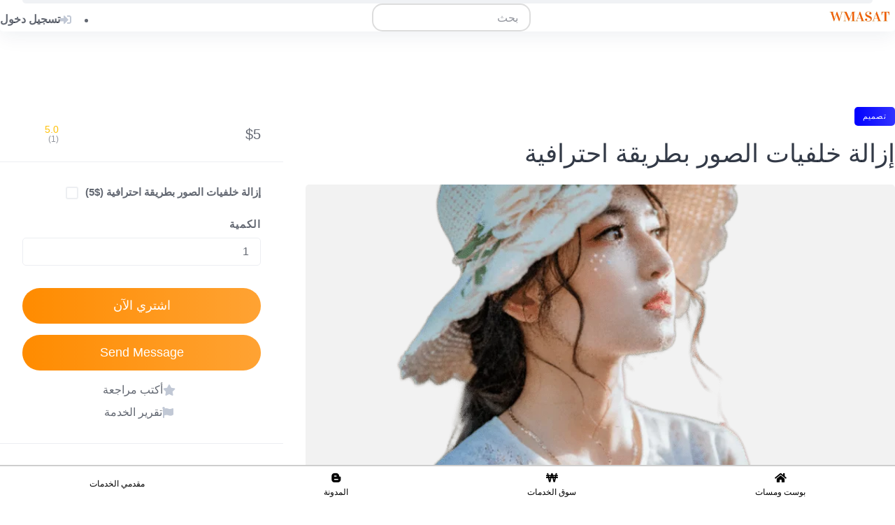

--- FILE ---
content_type: text/html; charset=UTF-8
request_url: https://wmasat.com/listing/remove-photo-backgrounds-in-a-professional-way/
body_size: 35221
content:
<!DOCTYPE html><html dir="rtl" lang="ar"
xmlns:og="http://opengraphprotocol.org/schema/"
xmlns:fb="http://www.facebook.com/2008/fbml" prefix="og: https://ogp.me/ns#"><head><script data-no-optimize="1">var litespeed_docref=sessionStorage.getItem("litespeed_docref");litespeed_docref&&(Object.defineProperty(document,"referrer",{get:function(){return litespeed_docref}}),sessionStorage.removeItem("litespeed_docref"));</script> <meta charset="UTF-8"><meta name="viewport" content="width=device-width, initial-scale=1"><meta name="og:type" content="webssite" /><meta name="og:title" content="إزالة خلفيات الصور بطريقة احترافية" /><meta name="og:description" content="تصنيف: تصميم; وسوم: ; بائع: mohcineaem." /><meta name="og:image" content="https://wmasat.com/wp-content/uploads/2022/09/Picsart_22-09-07_21-11-29-210.png" /><meta name="og:locale" content="ar" /><meta name="og:site_name" content="فريلانسر ومسات|منصة العمل الحر عن بعد" /><meta name="twitter:card" content="summary" /><meta name="twitter:site" content="@wmasatt" /><meta name="author" content="ومسات" /><meta name="description" content="منصة ومسات للعمل الحر بيع وشراء وطلب خدمات الفريلانسر في مجالات منها (تصميم-برمجة-كتابة-ترجمة-تسويق-موشن جرافيك-مقالات-دعايةوإعلانات-صوتيات-خدمات منوعة)" /><meta property="og:image:alt" content="منصة ومسات لخدمات الفريلانسر" /><meta property="og:image:width" content="256" /><meta property="og:image:height" content="256" /><meta property="og:locale" content="ar" /><meta property="og:locale:alternate" content="ar" /><meta property="og:title" content="فريلانسر ومسات" /><meta property="og:description" content="منصة ومسات للعمل الحر بيع وشراء وطلب خدمات الفريلانسر في مجالات منها (تصميم-برمجة-كتابة-ترجمة-تسويق-موشن جرافيك-مقالات-دعايةوإعلانات-صوتيات-خدمات منوعة)" /><meta property="twitter:image:src" content="https://wmasat.com/wp-content/uploads/2024/03/wmasat-wmasat.com-.png" /><meta property="twitter:title" content="فريلانسر ومسات" /><meta property="twitter:description" content="منصة ومسات للعمل الحر بيع وشراء وطلب خدمات الفريلانسر في مجالات منها (تصميم-برمجة-كتابة-ترجمة-تسويق-موشن جرافيك-مقالات-دعايةوإعلانات-صوتيات-خدمات منوعة)" /><meta property="fb:app_id" content="1472317240080682" /><meta property="og:site_name" content="فريلانسر ومسات - منصة العمل الحر" /><meta property="og:image" content="https://wmasat.com/wp-content/uploads/2024/03/wmasat-wmasat.com-.png" /><title>إزالة خلفيات الصور بطريقة احترافية - فريلانسر ومسات|منصة العمل الحر عن بعد</title><meta name="description" content="خدمة إزالة خلفية الصورة تقوم على إزالة أي خلفية تريدونها بطرق احترافية لن تنقص من جودة الصورة كما ستتوصلون بها بجودة عالية"/><meta name="robots" content="follow, index, max-snippet:-1, max-video-preview:-1, max-image-preview:large"/><meta property="og:locale" content="ar_AR" /><meta property="og:type" content="article" /><meta property="og:title" content="إزالة خلفيات الصور بطريقة احترافية - فريلانسر ومسات|منصة العمل الحر عن بعد" /><meta property="og:description" content="خدمة إزالة خلفية الصورة تقوم على إزالة أي خلفية تريدونها بطرق احترافية لن تنقص من جودة الصورة كما ستتوصلون بها بجودة عالية" /><meta property="og:site_name" content="wmasat" /><meta property="article:publisher" content="https://www.facebook.com/wmasat/" /><meta property="article:author" content="https://www.facebook.com/freelancer.wmasat" /><meta property="og:updated_time" content="2023-03-17T18:15:04+00:00" /><meta property="og:image" content="https://wmasat.com/wp-content/uploads/2022/09/Picsart_22-09-07_21-11-29-210.png" /><meta property="og:image:secure_url" content="https://wmasat.com/wp-content/uploads/2022/09/Picsart_22-09-07_21-11-29-210.png" /><meta property="og:image:width" content="1080" /><meta property="og:image:height" content="1080" /><meta property="og:image:alt" content="إزالة خلفيات الصور بطريقة احترافية" /><meta property="og:image:type" content="image/png" /><meta name="twitter:card" content="summary_large_image" /><meta name="twitter:title" content="إزالة خلفيات الصور بطريقة احترافية - فريلانسر ومسات|منصة العمل الحر عن بعد" /><meta name="twitter:description" content="خدمة إزالة خلفية الصورة تقوم على إزالة أي خلفية تريدونها بطرق احترافية لن تنقص من جودة الصورة كما ستتوصلون بها بجودة عالية" /><meta name="twitter:site" content="@wmasatt" /><meta name="twitter:creator" content="@wmasatt" /><meta name="twitter:image" content="https://wmasat.com/wp-content/uploads/2022/09/Picsart_22-09-07_21-11-29-210.png" /> <script type="application/ld+json" class="rank-math-schema">{"@context":"https://schema.org","@graph":[{"@type":"BreadcrumbList","@id":"#breadcrumb","itemListElement":[{"@type":"ListItem","position":"1","item":{"@id":"https://wmasat.com","name":"Home"}},{"@type":"ListItem","position":"2","item":{"@id":"https://wmasat.com/listing/","name":"\u062e\u062f\u0645\u0627\u062a\u064a"}},{"@type":"ListItem","position":"3","item":{"@id":"https://wmasat.com/vendor/mohcineaem/","name":"MOHCINE AIT ELMADI"}},{"@type":"ListItem","position":"4","item":{"@id":"https://wmasat.com/listing/remove-photo-backgrounds-in-a-professional-way/","name":"\u0625\u0632\u0627\u0644\u0629 \u062e\u0644\u0641\u064a\u0627\u062a \u0627\u0644\u0635\u0648\u0631 \u0628\u0637\u0631\u064a\u0642\u0629 \u0627\u062d\u062a\u0631\u0627\u0641\u064a\u0629"}}]}]}</script> <link rel='dns-prefetch' href='//www.googletagmanager.com' /><link rel='dns-prefetch' href='//fonts.googleapis.com' /><link rel='dns-prefetch' href='//cdnjs.cloudflare.com' /><link rel='dns-prefetch' href='//pagead2.googlesyndication.com' /><link rel="alternate" type="application/rss+xml" title="فريلانسر ومسات|منصة العمل الحر عن بعد &laquo; الخلاصة" href="https://wmasat.com/feed/" /><link rel="alternate" type="application/rss+xml" title="فريلانسر ومسات|منصة العمل الحر عن بعد &laquo; خلاصة التعليقات" href="https://wmasat.com/comments/feed/" /><link rel="alternate" type="application/rss+xml" title="فريلانسر ومسات|منصة العمل الحر عن بعد &laquo; إزالة خلفيات الصور بطريقة احترافية خلاصة التعليقات" href="https://wmasat.com/listing/remove-photo-backgrounds-in-a-professional-way/feed/" /><link rel="alternate" title="oEmbed (JSON)" type="application/json+oembed" href="https://wmasat.com/wp-json/oembed/1.0/embed?url=https%3A%2F%2Fwmasat.com%2Flisting%2Fremove-photo-backgrounds-in-a-professional-way%2F" /><link rel="alternate" title="oEmbed (XML)" type="text/xml+oembed" href="https://wmasat.com/wp-json/oembed/1.0/embed?url=https%3A%2F%2Fwmasat.com%2Flisting%2Fremove-photo-backgrounds-in-a-professional-way%2F&#038;format=xml" /><style id='wp-img-auto-sizes-contain-inline-css'>img:is([sizes=auto i],[sizes^="auto," i]){contain-intrinsic-size:3000px 1500px}
/*# sourceURL=wp-img-auto-sizes-contain-inline-css */</style><link data-optimized="2" rel="stylesheet" href="https://wmasat.com/wp-content/litespeed/css/c2f1d5cbc33cd73368ce338cb8dd5859.css?ver=f4282" /><style id='youzify-customStyle-inline-css'>:root {
    --yzfy-scheme-color: #004d40 !important;
    --yzfy-scheme-text-color: #ffffff !important;
}

body .youzify div.item-list-tabs li.youzify-activity-show-search .youzify-activity-show-search-form i,
body #youzify-wall-nav .item-list-tabs li#activity-filter-select label,
body .youzify-media-filter .youzify-filter-item .youzify-current-filter,
body .youzify-community-hashtags .youzify-hashtag-item:hover,
body .youzify table tfoot tr,
body .youzify table thead tr,
body #youzify-group-body h1:before,
body .youzify-product-actions .youzify-addtocart,
body .youzify .checkout_coupon,
body .youzify .youzify-wc-box-title h3,
body .youzify .woocommerce-customer-details h2,
body .youzify .youzify-wc-main-content .track_order .form-row button,
body .youzify-view-order .youzify-wc-main-content > p mark.order-status,
body .youzify .youzify-wc-main-content button[type='submit'],
body .youzify .youzify-wc-main-content #payment #place_order,
body .youzify .youzify-wc-main-content h3,
body .youzify .wc-proceed-to-checkout a.checkout-button,
body .youzify .wc-proceed-to-checkout a.checkout-button:hover,
body .youzify .youzify-wc-main-content .woocommerce-checkout-review-order table.shop_table tfoot .order-total,
body .youzify .youzify-wc-main-content .woocommerce-checkout-review-order table.shop_table thead,
body .youzify .youzify-wc-main-content table.shop_table td a.woocommerce-MyAccount-downloads-file:before,
body .youzify .youzify-wc-main-content table.shop_table td a.view:before,
body .youzify table.shop_table.order_details tfoot tr:last-child,
body .youzify .youzify-wc-main-content table.shop_table td.actions .coupon button,
body .youzify .youzify-wc-main-content table.shop_table td.woocommerce-orders-table__cell-order-number a,
body .youzify .youzify-wc-main-content table.shop_table thead,
body .youzify-forums-topic-item .youzify-forums-topic-icon i,
body .youzify-forums-forum-item .youzify-forums-forum-icon i,
body div.bbp-submit-wrapper button,
body #bbpress-forums li.bbp-header,
body #bbpress-forums .bbp-search-form #bbp_search_submit,
body #bbpress-forums #bbp-search-form #bbp_search_submit,
body .widget_display_search #bbp_search_submit,
body .widget_display_forums li a:before,
body .widget_display_views li .bbp-view-title:before,
body .widget_display_topics li:before,
body #bbpress-forums li.bbp-footer,
body .bbp-pagination .page-numbers.current,
body .youzify-items-list-widget .youzify-list-item .youzify-item-action .youzify-add-button i,
body #youzify-members-list .youzify-user-actions .friendship-button .requested,
body .youzify-wall-embed .youzify-embed-action .friendship-button a.requested,
body .youzify-widget .youzify-user-tags .youzify-utag-values .youzify-utag-value-item,
body .item-list-tabs #search-message-form #messages_search_submit,
body #youzify-groups-list .action .group-button .membership-requested,
body #youzify-members-list .youzify-user-actions .friendship-button a,
body #youzify-groups-list .action .group-button .request-membership,
body .youzify-wall-embed .youzify-embed-action .friendship-button a,
body .youzify-group-manage-members-search #members_search_submit,
body #youzify-groups-list .action .group-button .accept-invite,
body .notifications-options-nav #notification-bulk-manage,
body .notifications .notification-actions .mark-read span,
body .sitewide-notices .thread-options .activate-notice,
body #youzify-groups-list .action .group-button .join-group,
body .youzify-social-buttons .friendship-button a.requested,
body #youzify-directory-search-box form input[type=submit],
body .youzify-user-actions .friendship-button a.requested,
body .youzify-wall-embed .youzify-embed-action .group-button a,
body #youzify-group-buttons .group-button a.join-group,
body .messages-notices .thread-options .read span,
body .youzify-social-buttons .friendship-button a,
body #search-members-form #members_search_submit,
body .messages-options-nav #messages-bulk-manage,
body .youzify-group-settings-tab input[type='submit'],
body .youzify-user-actions .friendship-button a.add,
body #group-settings-form input[type='submit'],
body .youzify-product-content .youzify-featured-product,
body .my-friends #friend-list .action a.accept,
body .youzify-wall-new-post .youzify-post-more-button,
body .group-request-list .action .accept a,
body #message-recipients .highlight-icon i,
body .youzify-pagination .page-numbers.current,
body .youzify-project-content .youzify-project-type,
body .youzify-author .youzify-account-settings,
body .youzify-product-actions .youzify-addtocart,
body .group-button.request-membership,
body #send_message_form .submit #send,
body #send-invite-form .submit input,
body #send-reply #send_reply_button,
body .youzify-wall-actions .youzify-wall-post,
body .youzify-post-content .youzify-post-type,
body .youzify-nav-effect .youzify-menu-border,
body #group-create-tabs li.current,
body .group-button.accept-invite,
body .youzify-tab-post .youzify-read-more,
body .group-button.join-group,
body .youzify-service-icon i:hover,
body .youzify-loading .youzify_msg,
body .youzify-scrolltotop i:hover,
body .youzify-post .youzify-read-more,
body .youzify-author .youzify-login,
body .pagination .current,
body .youzify-tab-title-box,
body #youzify button[type='submit'],
body .youzify-wall-file-post,
body .youzify-current-bg-color,
body .youzify-current-checked-bg-color:checked,
body .button.accept {
            background-color: var(--yzfy-scheme-color) !important;
            color: var(--yzfy-scheme-text-color) !important;
        }

@media screen and ( max-width: 768px ) {
body #youzify .youzify-group div.item-list-tabs li.last label,
body #youzify .youzify-profile div.item-list-tabs li.last label,
body #youzify .youzify-directory-filter .item-list-tabs li#groups-order-select label,
body #youzify .youzify-directory-filter .item-list-tabs li#members-order-select label {
    background-color: var(--yzfy-scheme-color) !important;
    color: var(--yzfy-scheme-text-color);
}
}
        body .youzify-bbp-topic-head-meta .youzify-bbp-head-meta-last-updated a:not(.bbp-author-name),
        body .widget_display_topics li .topic-author a.bbp-author-name,
        body .activity-header .activity-head p a:not(:first-child),
        body #message-recipients .highlight .highlight-meta a,
        body .thread-sender .thread-from .from .thread-count,
        body .youzify-profile-navmenu .youzify-navbar-item a:hover i,
        body .widget_display_replies li a.bbp-author-name,
        body .youzify-profile-navmenu .youzify-navbar-item a:hover,
        body .youzify-link-main-content .youzify-link-url:hover,
        body .youzify-wall-new-post .youzify-post-title a:hover,
        body .youzify-recent-posts .youzify-post-title a:hover,
        body .youzify-post-content .youzify-post-title a:hover,
        body .youzify-group-settings-tab fieldset legend,
        body .youzify-wall-link-data .youzify-wall-link-url,
        body .youzify-tab-post .youzify-post-title a:hover,
        body .youzify-project-tags .youzify-tag-symbole,
        body .youzify-post-tags .youzify-tag-symbole,
        body .youzify-group-navmenu li a:hover {
            color: var(--yzfy-scheme-color) !important;
        }

        body .youzify-bbp-topic-head,
        body .youzify .youzify-wc-main-content address .youzify-bullet,
        body .youzify-profile-navmenu .youzify-navbar-item.youzify-active-menu,
        body .youzify-group-navmenu li.current {
            border-color: var(--yzfy-scheme-color) !important;
        }

        body .quote-with-img:before,
        body .youzify-link-content,
        body .youzify-no-thumbnail,
        body a.youzify-settings-widget {
            background: var(--yzfy-scheme-color) url(https://wmasat.com/wp-content/plugins/youzify/includes/public/assets/images/dotted-bg.png) !important;
        }
    
/*# sourceURL=youzify-customStyle-inline-css */</style><style id='classic-theme-styles-inline-css'>/*! This file is auto-generated */
.wp-block-button__link{color:#fff;background-color:#32373c;border-radius:9999px;box-shadow:none;text-decoration:none;padding:calc(.667em + 2px) calc(1.333em + 2px);font-size:1.125em}.wp-block-file__button{background:#32373c;color:#fff;text-decoration:none}
/*# sourceURL=/wp-includes/css/classic-themes.min.css */</style><link rel='stylesheet' id='font_awesome_css-css' href='https://cdnjs.cloudflare.com/ajax/libs/font-awesome/5.15.3/css/all.min.css?ver=5.15.3' media='all' /><style id='woocommerce-inline-inline-css'>.woocommerce form .form-row .required { visibility: visible; }
/*# sourceURL=woocommerce-inline-inline-css */</style><link rel='stylesheet' id='wb-font-awesome-css' href='https://cdnjs.cloudflare.com/ajax/libs/font-awesome/4.7.0/css/font-awesome.min.css?ver=2.0.0' media='all' /><style id='hivetheme-core-frontend-inline-css'>.site-header,.content-section{background-image:url(https://wmasat.com/wp-content/themes/taskhive/assets/images/backgrounds/noise.png)}
/*# sourceURL=hivetheme-core-frontend-inline-css */</style><style id='hivetheme-parent-frontend-inline-css'>h1,h2,h3,h4,h5,h6,fieldset legend,.header-logo__name,.comment__author,.hp-review__author,.hp-message--view-block hp-message__sender,.woocommerce ul.product_list_widget li .product-title,.editor-post-title__block,.editor-post-title__input{font-family:Quicksand, sans-serif;font-weight:500;}body{font-family:Nunito Sans, sans-serif;}.header-navbar__menu ul li.active > a,.header-navbar__menu ul li.current-menu-item > a,.header-navbar__menu ul li a:hover,.footer-navbar__menu ul li a:hover,.hp-menu--tabbed .hp-menu__item a:hover,.hp-menu--tabbed .hp-menu__item--current a,.widget_archive li a:hover,.widget_categories li a:hover,.widget_categories li.current-cat > a,.widget_categories li.current-cat::before,.widget_product_categories li a:hover,.widget_product_categories li.current-cat > a,.widget_product_categories li.current-cat::before,.widget_meta li a:hover,.widget_nav_menu li a:hover,.widget_nav_menu li.current-menu-item > a,.widget_nav_menu li.current-menu-item::before,.woocommerce-MyAccount-navigation li a:hover,.woocommerce-MyAccount-navigation li.current-menu-item > a,.woocommerce-MyAccount-navigation li.current-menu-item::before,.widget_pages li a:hover,.widget_recent_entries li a:hover,.wp-block-archives li a:hover,.wp-block-categories li a:hover,.wp-block-latest-posts li a:hover,.wp-block-rss li a:hover,.widget_archive li:hover > a,.widget_categories li:hover > a,.widget_product_categories li:hover > a,.widget_meta li:hover > a,.widget_nav_menu li:hover > a,.woocommerce-MyAccount-navigation li:hover > a,.widget_pages li:hover > a,.widget_recent_entries li:hover > a,.wp-block-archives li:hover > a,.wp-block-categories li:hover > a,.wp-block-latest-posts li:hover > a,.wp-block-rss li:hover > a,.widget_archive li:hover::before,.widget_categories li:hover::before,.widget_product_categories li:hover::before,.widget_meta li:hover::before,.widget_nav_menu li:hover::before,.woocommerce-MyAccount-navigation li:hover::before,.widget_pages li:hover::before,.widget_recent_entries li:hover::before,.wp-block-archives li:hover::before,.wp-block-categories li:hover::before,.wp-block-latest-posts li:hover::before,.wp-block-rss li:hover::before,.post-navbar__link:hover i,.pagination > a:hover,.pagination .nav-links > a:hover,.post__details a:hover,.tagcloud a:hover,.wp-block-tag-cloud a:hover,.comment__details a:hover,.comment-respond .comment-reply-title a:hover,.hp-link:hover,.hp-link:hover i,.pac-item:hover .pac-item-query,.woocommerce nav.woocommerce-pagination ul li a:hover,.woocommerce nav.woocommerce-pagination ul li a:focus{color:#ff8c00;}.button--primary,button[type="submit"],input[type=submit],.header-navbar__menu > ul > li.current-menu-item::before,.header-navbar__burger > ul > li.current-menu-item::before,.hp-menu--tabbed .hp-menu__item--current::before,.woocommerce #respond input#submit.alt,.woocommerce button[type=submit],.woocommerce input[type=submit],.woocommerce button[type=submit]:hover,.woocommerce input[type=submit]:hover,.woocommerce a.button.alt,.woocommerce button.button.alt,.woocommerce input.button.alt,.woocommerce #respond input#submit.alt:hover,.woocommerce a.button.alt:hover,.woocommerce button.button.alt:hover,.woocommerce input.button.alt:hover{background-color:#ff8c00;}blockquote,.wp-block-quote,.comment.bypostauthor .comment__image img{border-color:#ff8c00;}.hp-listing__location i{color:#0000ff;}.button--secondary,.wp-block-file .wp-block-file__button,.hp-field--number-range .ui-slider-range,.hp-field input[type=checkbox]:checked + span::before,.hp-field input[type=radio]:checked + span::after,.woocommerce a.button--secondary,.woocommerce button.button--secondary,.woocommerce input.button--secondary,.woocommerce a.button--secondary:hover,.woocommerce button.button--secondary:hover,.woocommerce input.button--secondary:hover,.woocommerce span.onsale,.woocommerce .widget_price_filter .price_slider_wrapper .ui-slider-range{background-color:#0000ff;}.hp-field input[type=radio]:checked + span::before,.hp-field input[type=checkbox]:checked + span::before{border-color:#0000ff;}.button,button,button[type=submit],input[type=submit],.wp-block-button__link,.header-navbar__burger > ul > li > a,.post__image .post__date,.post--archive .post__author a,.pagination > span,.pagination .nav-links > a,.pagination .nav-links > span,.pagination > a,.woocommerce nav.woocommerce-pagination ul li a,.woocommerce nav.woocommerce-pagination ul li span{font-family:Quicksand, sans-serif;font-weight:500;}.content-slider--carousel .slick-arrow:hover,.content-slider--gallery .slick-arrow:hover,.post__author a:hover,.hp-listing__image-slider .slick-arrow:hover,.hp-listing__images-carousel .slick-arrow:hover{color:#ff8c00;}.content-title::before,.content-slider--gallery .slick-dots li div:hover,.content-slider--gallery .slick-dots li.slick-active div,.site-footer .widget .widget__title::before,.post-navbar__end:hover > div::before,.post-navbar__start:hover > div::before,.hp-page__title::before,.hp-section__title::before,.hp-listing--view-block .hp-listing__featured-badge,.hp-listing-category--view-block:hover::before,.hp-vendor--view-block:hover::before{background-color:#ff8c00;}.tagcloud a:hover,.wp-block-tag-cloud a:hover,.hp-listing__images-carousel .slick-current img,.hp-listing--view-block.hp-listing--featured{border-color:#ff8c00;}.hp-listing-package--view-block .hp-listing-package__price,.hp-membership-plan--view-block .hp-membership-plan__price{color:#0000ff;}.post__categories a,.hp-listing--view-block .hp-listing__categories a,.hp-listing--view-page .hp-listing__categories a,.hp-listing-category--view-page .hp-listing-category__item-count,.hp-listing-tags a{background-color:#0000ff;}.site-header,.content-section{background-color:#ffffff;}
/*# sourceURL=hivetheme-parent-frontend-inline-css */</style><style id='kadence-blocks-global-variables-inline-css'>:root {--global-kb-font-size-sm:clamp(0.8rem, 0.73rem + 0.217vw, 0.9rem);--global-kb-font-size-md:clamp(1.1rem, 0.995rem + 0.326vw, 1.25rem);--global-kb-font-size-lg:clamp(1.75rem, 1.576rem + 0.543vw, 2rem);--global-kb-font-size-xl:clamp(2.25rem, 1.728rem + 1.63vw, 3rem);--global-kb-font-size-xxl:clamp(2.5rem, 1.456rem + 3.26vw, 4rem);--global-kb-font-size-xxxl:clamp(2.75rem, 0.489rem + 7.065vw, 6rem);}:root {--global-palette1: #3182CE;--global-palette2: #2B6CB0;--global-palette3: #1A202C;--global-palette4: #2D3748;--global-palette5: #4A5568;--global-palette6: #718096;--global-palette7: #EDF2F7;--global-palette8: #F7FAFC;--global-palette9: #ffffff;}
/*# sourceURL=kadence-blocks-global-variables-inline-css */</style> <script type="litespeed/javascript" data-src="https://wmasat.com/wp-includes/js/jquery/jquery.min.js" id="jquery-core-js"></script>  <script type="litespeed/javascript" data-src="https://www.googletagmanager.com/gtag/js?id=G-W894NRPSNK" id="google_gtagjs-js"></script> <script id="google_gtagjs-js-after" type="litespeed/javascript">window.dataLayer=window.dataLayer||[];function gtag(){dataLayer.push(arguments)}
gtag("set","linker",{"domains":["wmasat.com"]});gtag("js",new Date());gtag("set","developer_id.dZTNiMT",!0);gtag("config","G-W894NRPSNK");gtag("config","AW-17155399050");window._googlesitekit=window._googlesitekit||{};window._googlesitekit.throttledEvents=[];window._googlesitekit.gtagEvent=(name,data)=>{var key=JSON.stringify({name,data});if(!!window._googlesitekit.throttledEvents[key]){return}window._googlesitekit.throttledEvents[key]=!0;setTimeout(()=>{delete window._googlesitekit.throttledEvents[key]},5);gtag("event",name,{...data,event_source:"site-kit"})}</script> <link rel="https://api.w.org/" href="https://wmasat.com/wp-json/" /><link rel="EditURI" type="application/rsd+xml" title="RSD" href="https://wmasat.com/xmlrpc.php?rsd" /><meta name="generator" content="WordPress 6.9" /><link rel='shortlink' href='https://wmasat.com/?p=5571' /><meta name="generator" content="Site Kit by Google 1.170.0" /><meta name="norton-safeweb-site-verification" content="5-2v5os9vf0ctm1kd260gtiozwnj6kzdxn7pm6619cx1qxsqef51u5vb2nc7uc5gsmms4ugf3poycolk8i1cc0prkyaj2j6keqq30i1bqlx29-ox2dle949ha-kqxeyd" /><meta name="p:domain_verify" content="c41fd366f4272897cf6c804fda88c906"/><meta name="yandex-verification" content="5256e2fbe533a6fd" /><meta name="keywords" content="خمسات, ومسات, خمسة, خدمات مصغرة, خمسة دولار, خدمات, برمجة, اعمال, تسويق, اعمال حرة, تصميم, كتابة, ترجمة">
 <script type="litespeed/javascript" data-src="https://www.googletagmanager.com/gtag/js?id=AW-17155399050"></script> <script type="litespeed/javascript">window.dataLayer=window.dataLayer||[];function gtag(){dataLayer.push(arguments)}
gtag('js',new Date());gtag('config','AW-17155399050')</script> <style>#bp_facebook_share span {
				color:#3B5998;				}

				#bp_twitter_share span {
				color:#1DA1F2;				}

				#bp_pinterest_share span {
				color:#000000;				}

				#bp_linkedin_share span {
				color:#007BB6;				}

				#bp_reddit_share span {
				color:#000000;				}

				#bp_wordpress_share span {
				color:#000000;				}

				#bp_pocket_share span {
				color:#000000;				}

				#bp_email_share span {
				color:#AD0000;				}

				#bp_whatsapp_share .dashicons-whatsapp {
				color:#46bd00;				}</style><link rel="apple-touch-icon" sizes="180x180" href="/wp-content/uploads/fbrfg/apple-touch-icon.png"><link rel="icon" type="image/png" sizes="32x32" href="/wp-content/uploads/fbrfg/favicon-32x32.png"><link rel="icon" type="image/png" sizes="16x16" href="/wp-content/uploads/fbrfg/favicon-16x16.png"><link rel="manifest" href="/wp-content/uploads/fbrfg/site.webmanifest"><link rel="mask-icon" href="/wp-content/uploads/fbrfg/safari-pinned-tab.svg" color="#5bbad5"><link rel="shortcut icon" href="/wp-content/uploads/fbrfg/favicon.ico"><meta name="msapplication-TileColor" content="#da532c"><meta name="msapplication-config" content="/wp-content/uploads/fbrfg/browserconfig.xml"><meta name="theme-color" content="#ffffff">	<noscript><style>.woocommerce-product-gallery{ opacity: 1 !important; }</style></noscript><meta name="google-adsense-platform-account" content="ca-host-pub-2644536267352236"><meta name="google-adsense-platform-domain" content="sitekit.withgoogle.com"><meta property="twitter:card" content="summary_large_image"><meta property="og:type" content="profile"><meta property="og:url" content="">
<style>.algolia-search-highlight {
				background-color: #fffbcc;
				border-radius: 2px;
				font-style: normal;
			}</style> <script type="litespeed/javascript">(function(w,d,s,l,i){w[l]=w[l]||[];w[l].push({'gtm.start':new Date().getTime(),event:'gtm.js'});var f=d.getElementsByTagName(s)[0],j=d.createElement(s),dl=l!='dataLayer'?'&l='+l:'';j.async=!0;j.src='https://www.googletagmanager.com/gtm.js?id='+i+dl;f.parentNode.insertBefore(j,f)})(window,document,'script','dataLayer','GTM-MRGZVRX')</script>  <script type="litespeed/javascript" data-src="https://pagead2.googlesyndication.com/pagead/js/adsbygoogle.js?client=ca-pub-4052366180789760&amp;host=ca-host-pub-2644536267352236" crossorigin="anonymous"></script> <link rel="icon" href="https://wmasat.com/wp-content/uploads/2025/01/wmasat-cropped-wmasat-wmasat12345-wmasat12345-cropped-wmasat-wmasat12345-wmasat12345-32x32.png" sizes="32x32" /><link rel="icon" href="https://wmasat.com/wp-content/uploads/2025/01/wmasat-cropped-wmasat-wmasat12345-wmasat12345-cropped-wmasat-wmasat12345-wmasat12345-192x192.png" sizes="192x192" /><link rel="apple-touch-icon" href="https://wmasat.com/wp-content/uploads/2025/01/wmasat-cropped-wmasat-wmasat12345-wmasat12345-cropped-wmasat-wmasat12345-wmasat12345-180x180.png" /><meta name="msapplication-TileImage" content="https://wmasat.com/wp-content/uploads/2025/01/wmasat-cropped-wmasat-wmasat12345-wmasat12345-cropped-wmasat-wmasat12345-wmasat12345-270x270.png" /><style id="wp-custom-css">.pure-table.wpam-contact-info, .wpam-save-profile, #dateRange, .summaryPanel, .page__text .description, .page__text #general-local-avatar, .slick-track .hp-vendor__name, .hp-page__topbar, #payment img, #mailpoet_woocommerce_checkout_optin_field, .header-hero--title, .site-loader, .woocommerce-MyAccount-navigation, .site-footer, .hp-menu--site-header .hp-menu__item--listing-submit, .hp-menu__item.hp-menu__item--request-submit, .a2a_full_footer, .aff-wrap .wrap h3, .wpam-creative-code, .wpam-creative-name a{
	display: none !important;
}
.hp-menu--site-header .hp-menu__item:not(:first-child){
	margin-right:1rem
}
.hp-listing-tag .tag-cloud-link {
	font-family: bold;
	height: 50px;
	width: 110px;
	font-weight: bold;
}
.hp-listing-tag.tag-cloud-link {
    font-weight: bold;
    color: #fff;
    text-align: center;
    line-height: 50px;
    border-radius: 10px;
}
.hp-menu--main, .menu {
	font-weight: bold;
}
.hp-form__fields, .hp-form__label {
	font-weight: bold;
  font-size: 15px;
}
.trp_language_switcher_shortcode .trp-ls-shortcode-current-language  {
	border-color: white;
}
.header-logo img{
	height:30px;
}
.site-main{
	margin-top:30%;
}
.header-navbar__burger .menu{
	left: unset;
}
.site-header::before{
	background-image:none;
}
.header-navbar {
	padding:0px;
	width:100%;
	z-index:999;
	position: fixed;
	margin-left:0!important;
	margin-right:0!important;
}
#custom_html-9 .hp-listing__topbar .hp-vendor__name{
	overflow: hidden;
  max-width: 65%;
  width: fit-content;
  white-space: nowrap;
	text-overflow: ellipsis;
}
.page-id-9723{
	background-color:#eaeaea;
}
#nav_menu-15{
	background-color:#eaeaea;
	font-size:10px;
}
@media only screen and (max-width: 47.99em) {
	.kadence-column9557_38fba9-8a{
	display:none;
	}
	.kt-inside-inner-col h1{
		font-size: 22px;
	}
	.hp-listing-category--view-block .hp-listing-category__header
	{
		display: block !important;
	}
	.header-logo a{
	content: url("https://wmasat.com/wp-content/uploads/2023/11/wmasat-small-logo-wmasat.webp");
	height:30px;
	}
}
.hp-menu__item--user-account {
	pointer-events: none;
 cursor: default;
	width:100%;
}
ul#menu-header-menu li::marker{
	font-size: 0px;
}
ul#menu-header-menu{
	margin-left:0;
	margin-right:0;
}
/* menu username*/
.header-navbar__start{
	max-width:100px;
	justify-content:center;
	padding-left:0!important;
	padding-right:0!important;
}
.header-navbar__end{
	flex:0;
	padding-left:0;
}
.header-navbar__menutest{
	padding-top:12px;
	min-width:110px;
}
.header-navbar__menutest li a{
color: #1d4653;
}
.header-navbar__menutest li ul{
position: absolute;
top: 30px;
background-color: #FFF;
border-bottom: 3px solid #009ad1;
visibility: hidden;
}
.header-navbar__menutest li:hover ul{
transform: scale(1);
visibility: visible;
}
.header-navbar__menutest li ul li{
float: none;
margin: 0;
font-size: 14px;
border-top: 1px solid #f0f5f8;
}
.header-navbar__menutest li ul li a{
padding: 5px 15px;
}
/*End menu username*/
/* seetting search box */
.autocomplete-footer{
	display:none;
}
#algolia-autocomplete-listbox-0{
  height:100vh;
  overflow:auto;
  position: fixed;
  width: 100%;
  margin-top: 0px;
  font-size: 20px;
  z-index: 999;
}
.search-form {
    width: 100%;
    height: 40px;
	  margin-top:5px;
    border-radius: 15px;
		border: 2px solid #ddd;
}
input.search-field {
   border: 0px;
  }
.hp-form--listing-search, .hp-form--vendor-search{
	display:none;
}
/* end seetting search box */
/* Nav menu */
@media only screen and (min-width: 768px){
.page-id-9723 .site-container .site-content .container #youzify #youzify-bp .youzify-main-column {
	margin-right:92%;
	width:250%;
  overflow-y: scroll; 
	overflow-x: hidden;
	-ms-overflow-style: none;  
  scrollbar-width: none;
}
	.youzify-3columns-layout{
		margin-top:-30px;
	}
	.content-area{
	margin-top:-300px;
	}
	.hp-page__header {
     margin-top: -300px;
	}
}
/* End Nav menu 
.site-header section{
	height:150px;
}
*/
/* code customize youzify */
.item-list-tabs #members-order-select, .item-list-tabs #groups-order-select, .youzify-membership-form-header, #members-all, #member-dir-count-bottom, #groups-all, #group-dir-count-bottom, .youzify-privacy-tool, .nice-select, .youzify-tag-users-tool, .youzify-wall-upload-btn, #youzify-group-body .item-list-tabs, .youzify-media-item-tools .fa-link, .page-id-9723 .youzify-items-list-widget .youzify-list-item .youzify-item-meta .youzify-meta-item{
	display: none !important;
}
.activity-head , .activity-head a, .activity-content p, .activity-read-more a, .youzify-show-item-tools i {
color: #000 !important;
}
.page-id-9723 .site-container .site-content .container #youzify #youzify-bp .youzify-right-sidebar{
	margin-top:-13%;
	margin-bottom:-20%;
	padding-top:13%;
	left:10px;
	width: 20%; 
  height: 110%; 
  overflow-y: scroll; 
  position: fixed;
	overflow-x: hidden;
	-ms-overflow-style: none;  /* IE and Edge */
  scrollbar-width: none;  /* Firefox */
}
.page-id-9723 .site-container .site-content .container #youzify #youzify-bp .youzify-left-sidebar{
	margin-top:-13%;
	margin-bottom:-20%;
	padding-top:13%;
	right:10px;
	width: 20%; 
  height: 110%; 
  overflow-y: scroll; 
  position: fixed;
	overflow-x: hidden;
	-ms-overflow-style: none;  /* IE and Edge */
  scrollbar-width: none;  /* Firefox */
}

/* Hide scrollbar for Chrome, Safari and Opera */
.youzify-right-sidebar::-webkit-scrollbar, .youzify-left-sidebar::-webkit-scrollbar, .youzify-main-column::-webkit-scrollbar {
    display: none;
}
.youzify-wall-form-show-all{
	display:none;
}
.youzify-wall-opts-item{
	display:block!important;
}
.youzify .activity-meta{
	border-spacing:0;
}
#youzify .youzify-posting-form-actions .postbtn button {
	border-radius:15px;
}
#youzify .youzify-wall-actions{
	padding:0;
}
.youzify #youzify-wall-form, .youzify-wall-content, .youzify-wall-actions {
  border-radius: 10px;
}
.page-id-9723 .site-container .site-content .container #youzify #youzify-bp .hp-listing__topbar, .page-id-9723 .site-container .site-content .container #youzify #youzify-bp .hp-listing__action, .page-id-9723 .site-container .site-content .container #youzify #youzify-bp .hp-vendor__details,
.page-id-9723 .site-container .site-content .container #youzify #youzify-bp #post_wmasat_button {
  display: none !important;
}
.hp-vendor__content {
  margin: 0px -50% 0px -50% !important;
  padding: 0px 0px 0px 0px !important;
}
#banner_id{
	color:#f3e7e7;
}
#youzify .youzify-timestamp-area, .acomment-meta-time{
	display: none !important;
}

.youzify-wall-comments-buttons{
	margin-right:22px;
}
.ac-reply-content{
	direction:ltr;
}
#ac-input-1909{
	direction:rtl;
}
.youzify-post-attachments{
	direction:ltr;
}
@media only screen and (max-width:768px) {
.youzify-left-sidebar, .youzify-right-sidebar{
		display: none !important;
	}
.rtl #youzify .activity-meta a {margin: 0 0 0 0px !important;}
	.youzify-author-v1 {
display: none !important;}
}
@media only screen and (max-width: 47.99em) {
.youzify-primary-nav-img {
	width:25px;
	height:25px;
	}
	#menu-item-2714 ul li{
	float:left;
	padding:5px 100px 5px 10px;
  }
	#menu-item-2716 ul li{
	float:left;
	padding:5px 100px 5px 10px;
  }
}
/* The Modal (background) */
.dropdown {
  position: relative;
  display: inline-block;
	cursor: pointer;
}
.dropdown-content {
  display: none;
  position: absolute;
  background-color: #ffffff;
  min-width: 170px;
  overflow: auto;
  box-shadow: 0px 8px 16px 0px rgba(0,0,0,0.2);
  z-index: 1;
	margin-right:-120px;
	margin-top:20px;
}
.show {display: block;}
.youzify-posting-form-actions{
	width:100%;
	direction:ltr;
}
.youzify-form-tools{
	float:left;
	width: 10%;
}
.dropdown{
	float:left;
	width: 10%;
	padding-top:6px;
}
.postbtn {
	float:right;
	width: 50%;
	cursor: pointer;
}
@media screen and (max-width: 600px) {
  .dropdown{
	float:left;
	width: 50%;
	}
	#youzify .activity-meta a{
		float: right;
	}
}
#youzify .activity-meta .unfav::before{
	font-weight: bold;
}
#youzify .activity-meta a.button:before{
	opacity:1;
	padding:11px;
	background-color:white;
}
#youzify .activity-meta a{
	padding:10px;
	font-size:0;
	max-width:25%;
}
#youzify .activity-content .activity-meta a:hover::before{
	display: block;
  color: #fb6358;
}
.acomment-content{
	background-color:#eaeaea;
	padding:5px;
	border-radius:15px;
}
#youzify .activity-meta .unfav{
	color:#398cdd;
}
/* End code customize youzify */
/* code customize footer-developress */
.footer-developress{
	border-top:2px outset #cecece;
}
.menu-new-add-menu-container ul li a{
	font-family: "Times New Roman", Times, serif;
	font-size: 15px;
	color:#4A5568;
}
.menu-new-add-menu-container ul li a:hover {
  color: #FF8C00;
}
.youzify-primary-nav-settings i{
	display:none;
}
/* add all service */
.dropall-content {
  display: none;
  position: fixed;
  background-color: #ddd;
  min-width: 200px;
  overflow: auto;
  z-index: 999;
	top: 80%;
  left: 50%;
	transform: translate(-50%, -80%);
	border: 2px solid #C0C0C0;
  border-radius: 7px;
  padding: 5px;
}
.show {display: block;}
#dropall a:link {
  color: #454545;
}
#dropall a:hover {
  color: #FF8C00;
}
.fa-home, .fa-won-sign, .fa-blogger-b {
	pointer-events:none;
}
.container{
  padding: 5px 0px 0px 0px;
}
.menu-new-add-menu-container ul{
	list-style-type: none;
  margin: 0;
  padding: 0;
  width: 100%;
}
.menu-new-add-menu-container li{
	display: block;
  width: 100%;
}
.menu-add-all-services-container ul{
	list-style-type: none;
  margin: 0;
  padding: 0;
  width: 100%;
	background-color: #dddddd;
}
.menu-add-all-services-container li{
	display: block;
  width: 100%;
  background-color: #dddddd;
	border-bottom: 1px solid #fff;
}
/* End code customize footer-developress */
@media only screen and (min-width: 75em) {
	.container{
		width:100%;
	}
}
.activity-meta .bp-share-btn .bp-share-button::before{
	content: "↩︎";
  font-size: 26px;	
}
#youzify .youzify-activity-statistics .youzify-post-liked-by .youzify-view-all{
	background-color:#F2F2F2;
	color:#000000;
	font-size:10px;
}
.youzify .acomment-content a, .youzify .activity-inner a{
	color:blue;
}
.rtl .youzify .youzify-activity-statistics .youzify-post-comments-count, .rtl .youzify .youzify-activity-statistics .youzify-post-shares-count, #youzify .youzify-activity-statistics .youzify-post-comments-count i, .youzify .activity-comments .acomment-meta a, .youzify .acomment-content .rtmedia-activity-text, .youzify .acomment-content p, .youzify .activity-list li.load-more a, .youzify .activity-list li.load-newest a, body #buddypress .activity-list li.load-more a, body #buddypress .activity-list li.load-newest a, .hp-listing--view-block .hp-listing__attributes--primary .hp-listing__attribute, .hp-vendor--view-block .hp-vendor__footer, .youzify-wall-new-post .youzify-post-meta .youzify-meta-item, .youzify-wall-new-post .youzify-post-meta .youzify-meta-item a, .youzify-sidebar .widget-content .widget-title, .hp-form--narrow .hp-form__action:not(:last-child){
	color:#404040;
}
.hp-form--narrow .hp-form__action, .hp-form--narrow .hp-form__action:not(:last-child) a{
	color:#204CCB;
} 
.hp-vendor--view-block .hp-vendor__actions--primary .hp-vendor__action:not(:last-child), .hp-vendor__action--message, .hp-listing__action--message {
	display: none !important;
}
.page-id-11548 .site-container .site-content .container #youzify #youzify-bp  .youzify-content{
	width:100%;
	justify-content:center;
}
.page-id-11548 .site-container .site-content .container .hp-form--narrow{
	height:0;
	width:0;
}
.youzify-wall-new-post .youzify-post-title a{
		color:red;
	}</style></head><body class="bp-legacy rtl wp-singular hp_listing-template-default single single-hp_listing postid-5571 wp-custom-logo wp-embed-responsive wp-theme-taskhive theme-taskhive woocommerce-no-js youzify-darkgreen-scheme not-logged-in youzify-light-lighting-mode hp-theme--taskhive hp-template hp-template--page-sidebar-left hp-template--page-sidebar-right hp-template--listing-view-page bm-messages-light">
<noscript>
<iframe data-lazyloaded="1" src="about:blank" data-litespeed-src="https://www.googletagmanager.com/ns.html?id=GTM-MRGZVRX" height="0" width="0" style="display:none;visibility:hidden"></iframe>
</noscript><div class="site-loader" data-component="loader">
<svg width="38" height="38" viewBox="0 0 38 38" xmlns="http://www.w3.org/2000/svg">
<defs>
<linearGradient x1="8.042%" y1="0%" x2="65.682%" y2="23.865%" id="gradient">
<stop stop-color="#ff8c00" stop-opacity="0" offset="0%"/>
<stop stop-color="#ff8c00" stop-opacity=".631" offset="63.146%"/>
<stop stop-color="#ff8c00" offset="100%"/>
</linearGradient>
</defs>
<g fill="none" fill-rule="evenodd">
<g transform="translate(1 1)">
<path d="M36 18c0-9.94-8.06-18-18-18" stroke="url(#gradient)" stroke-width="3"></path>
<circle fill="#fff" cx="36" cy="18" r="1"></circle>
</g>
</g>
</svg></div>
<a href="#content" class="skip-link screen-reader-text">Skip to content</a><div class="site-container"><header class="site-header"><div class="header-navbar"><div class="header-navbar__start"><div class="header-logo">
<a href="https://wmasat.com/" class="custom-logo-link" rel="home"><img data-lazyloaded="1" src="[data-uri]" width="346" height="112" data-src="https://wmasat.com/wp-content/uploads/2023/11/wmasat-cropped-wmasat-cropped-wmasat-wmasat-logo-hearder.png.webp" class="custom-logo" alt="logo wmasat header" decoding="async" data-srcset="https://wmasat.com/wp-content/uploads/2023/11/wmasat-cropped-wmasat-cropped-wmasat-wmasat-logo-hearder.png.webp 346w, https://wmasat.com/wp-content/uploads/2023/11/wmasat-cropped-wmasat-cropped-wmasat-wmasat-logo-hearder-300x97.png.webp 300w, https://wmasat.com/wp-content/uploads/2023/11/wmasat-cropped-wmasat-cropped-wmasat-wmasat-logo-hearder-18x6.png.webp 18w" data-sizes="(max-width: 346px) 100vw, 346px" /></a></div></div><div class="header-navbar__m"><nav class="nav"><form method="GET" action="https://wmasat.com" class="search-form">
<input type="search" name="s" value="" autocomplete="off" placeholder="بحث" class="search-field">
<input type="hidden" name="post_type" value="post"></form></nav></div><div class="header-navbar__end"><nav class="header-navbar__menutest" data-component="menu"><ul id="menu-header-menu" class="menu"><li class="menu-item menu-item--first menu-item--user-login">	<a href="#user_login_modal" class="hp-menu__item hp-menu__item--user-login hp-link">
<i class="hp-icon fas fa-sign-in-alt"></i>
<span>تسجيل دخول</span>
</a></li><li class="menu-item menu-item--last menu-item--user-login">	<a href="#user_login_modal" class="hp-menu__item hp-menu__item--user-login hp-link">
<i class="hp-icon fas fa-sign-in-alt"></i>
<span>تسجيل دخول</span>
</a></li></ul></nav></div></div></header><div class="site-content" id="content"><div class="container"><div class="content-area"><div class="hp-page site-main"><div class="hp-row hp-listing hp-listing--view-page"><div class="hp-page__content hp-col-sm-8 hp-col-xs-12"><div class="hp-listing__categories hp-listing__category">
<a href="https://wmasat.com/listing-category/design/">تصميم</a></div><h1 class="hp-listing__title"><span>إزالة خلفيات الصور بطريقة احترافية</span></h1><div class="hp-page__topbar hp-page__topbar--separate"><nav class="hp-menu--tabbed hp-menu hp-menu--listing-manage"><ul ><li class="menu-item hp-menu__item hp-menu__item--listing-view hp-menu__item--current current-menu-item"><a href="https://wmasat.com/listing/remove-photo-backgrounds-in-a-professional-way/"><span>تفاصيل</span></a></li><li class="menu-item hp-menu__item hp-menu__item--listing-reviews"><a href="https://wmasat.com/listing/remove-photo-backgrounds-in-a-professional-way/#reviews"><span>مراجعات</span></a></li></ul></nav><div class="hp-listing__actions hp-listing__actions--secondary"><a class="hp-listing__action hp-listing__action--favorite hp-link" href="#user_login_modal"><i class="hp-icon fas fa-heart"></i><span>اضافة الى المفضلة</span></a></div></div><div class="hp-listing__images" data-component="carousel-slider" data-aspect-ratio="">
<img data-lazyloaded="1" src="[data-uri]" width="800" height="600" data-src="https://wmasat.com/wp-content/uploads/2022/09/Picsart_22-09-07_21-11-29-210-800x600.png.webp" data-zoom="https://wmasat.com/wp-content/uploads/2022/09/Picsart_22-09-07_21-11-29-210-1024x1024.png" alt="إزالة خلفيات الصور بطريقة احترافية" loading="lazy">
<img data-lazyloaded="1" src="[data-uri]" width="800" height="600" data-src="https://wmasat.com/wp-content/uploads/2022/09/Picsart_22-09-07_21-10-30-864-800x600.png.webp" data-zoom="https://wmasat.com/wp-content/uploads/2022/09/Picsart_22-09-07_21-10-30-864-1024x1024.png" alt="إزالة خلفيات الصور بطريقة احترافية" loading="lazy"></div><div class="hp-block hp-listing__attributes hp-listing__attributes--secondary"><div class="hp-row"><div class="hp-col-lg-6 hp-col-xs-12"><div class="hp-listing__attribute hp-listing__attribute--delivery-time"><i class="hp-icon fas fa-fw fa-clock"></i> <strong>وقت التسليم</strong>: 24 ساعة</div></div></div></div><div class="hp-listing__description"><p>مرحبا بكم في خدمتي الخاصة بإزالة الخلفية</p><p>خدمة إزالة خلفية الصورة تقوم على إزالة أي خلفية تريدونها بطرق احترافية لن تنقص من جودة الصورة</p><p>كما ستتوصلون بها بجودة عالية</p><p>بأثمتة مناسبة وستتوصلون بها في موعدها المحدد<br />
مرحبا بكم</p></div><div class="hp-listing__tags hp-section tagcloud">
<a href="https://wmasat.com/listing-tag/%d8%ae%d8%af%d9%85%d8%a7%d8%aa-%d8%aa%d8%b9%d8%af%d9%8a%d9%84-%d8%a7%d9%84%d8%b5%d9%88%d8%b1/" class="tag-cloud-link">خدمات تعديل الصور</a></div><div class="hp-section"><h2 class="hp-section__title">مراجعات</h2><div id="reviews" class="hp-reviews hp-block hp-grid"><div class="hp-row" data-block="listing_reviews"><div class="hp-grid__item hp-col-sm-12 hp-col-xs-12"><div class="hp-review hp-review--view-block" id="review-2401"><header class="hp-review__header"><div class="hp-review__image">
<img data-lazyloaded="1" src="[data-uri]" data-src="https://wmasat.com/wp-content/uploads/2023/02/ما-هو-التصميم-الجرافيكي-ومسات-150x150.png.webp" class="avatar avatar-150 photo" height="150" width="150" alt="" loading="lazy"></div><div class="hp-review__summary"><div class="hp-review__author">Dima mustafa jamol</div><div class="hp-review__details"><div class="hp-review__rating hp-rating-stars" data-component="rating" data-value="5"></div>
<time class="hp-review__created-date hp-review__date hp-meta" datetime="2023-03-17 18:15:04">17 مارس، 2023</time></div></div></header><div class="hp-review__content"><div class="hp-review__text"><p>رائع بالتوفيق</p></div></div></div></div></div></div></div></div><aside class="hp-page__sidebar hp-col-sm-4 hp-col-xs-12 site-sidebar" data-component="sticky"><div class="hp-listing__topbar hp-widget widget"><div class="hp-listing__attributes hp-listing__attributes--primary hp-block" data-block="listing_attributes_primary"><div class="hp-listing__attribute hp-listing__attribute--price">
&#36;5</div></div><div class="hp-listing__rating rating"><div class="rating__circle" data-component="circle-rating" data-value="5"></div>
<a href="https://wmasat.com/listing/remove-photo-backgrounds-in-a-professional-way/#reviews" class="rating__details">
<span class="rating__value">5.0</span>
<span class="rating__count">(1)</span>
</a></div></div><div class="hp-listing__actions hp-listing__actions--primary hp-widget widget"><form class="hp-form--narrow hp-form hp-form--listing-buy" data-render="{&quot;url&quot;:&quot;https:\/\/wmasat.com\/wp-json\/hivepress\/v1\/listings\/5571\/buy\/&quot;,&quot;block&quot;:&quot;listing_attributes_primary&quot;}" data-model="listing" data-id="5571" action="https://wmasat.com/buy-listing/5571/" method="POST" data-component="form"><div class="hp-form__messages" data-component="messages"></div><div class="hp-form__fields"><div class="hp-form__field hp-form__field--checkboxes"><div class="hp-field hp-field--checkboxes"><ul><li><label for="_extras_696acb8f39e4f" class="hp-field hp-field--checkbox"><input type="checkbox" name="_extras[]" id="_extras_696acb8f39e4f" value="0"  ><span>إزالة خلفيات الصور بطريقة احترافية (&#036;5)</span></label></li></ul></div></div><div class="hp-form__field hp-form__field--number"><label class="hp-field__label hp-form__label"><span>الكمية</span></label><input type="number" name="_quantity" value="1" step="1" min="1" required="required" data-component="number" class="hp-field hp-field--number"></div></div><div class="hp-form__footer"><button type="submit" class="hp-form__button button-primary alt button hp-field hp-field--submit"><span>اشتري الآن</span></button></div></form><button type="button" class="hp-listing__action hp-listing__action--message button button--large" data-component="link" data-url="#user_login_modal">أرسل رسالة</button>
<button type="button" class="hp-listing__action hp-listing__action--bm-message button button--large button--primary alt" data-component="link" data-url="#user_login_modal">Send Message</button><a href="#user_login_modal" class="hp-listing__action hp-listing__action--review hp-link">
<i class="hp-icon fas fa-star"></i>
<span>أكتب مراجعة</span>
</a>
<a href="#user_login_modal" class="hp-listing__action hp-listing__action--report hp-link"><i class="hp-icon fas fa-flag"></i><span>تقرير الخدمة</span></a></div><article class="hp-vendor hp-vendor--view-block"><header class="hp-vendor__header"><div class="hp-vendor__image">
<a href="https://wmasat.com/vendor/mohcineaem/">
<img data-lazyloaded="1" src="[data-uri]" data-src="https://wmasat.com/wp-content/plugins/hivepress/assets/images/placeholders/user-square.svg" alt="MOHCINE AIT ELMADI" loading="lazy">
</a></div></header><div class="hp-vendor__content"><h4 class="hp-vendor__name"><a href="https://wmasat.com/vendor/mohcineaem/">MOHCINE AIT ELMADI</a></h4><div class="hp-vendor__details hp-vendor__details--primary"><div class="hp-vendor__rating rating"><div class="rating__circle" data-component="circle-rating" data-value="5"></div><div class="rating__details">
<span class="rating__value">5.0</span>
<span class="rating__count">(9)</span></div></div>
<time class="hp-vendor__registered-date hp-vendor__date hp-meta" datetime="2022-09-08 06:26:49">
عضو منذ 8 سبتمبر، 2022
</time></div><p style="text-align: center;"><a href="https://wmasat.com/mohcineaem" id="post_wmasat_button" class="button" style="background: #ebe9eb; font-weight: bold; width: 80px; padding: 1px 2px; font-size: 12px;">تدوينة</a> <a href="https://wmasat.com/mohcineaem/media/" id="gallery_wmasat_button" class="button" style="background: #ebe9eb; font-weight: bold; width: 80px; padding: 1px 2px; font-size: 12px;">معرض الأعمال</a> <a href="https://wmasat.com/vendor/mohcineaem" id="services_wmasat_button" class="button" style="background: #ebe9eb; font-weight: bold; width: 60px; padding: 1px 2px; font-size: 12px;">خدماتي</a></p></div><footer class="hp-vendor__footer"><div class="hp-block hp-vendor__attributes hp-vendor__attributes--primary"><div class="hp-vendor__attribute hp-vendor__attribute--work">خدمات منوعة</div></div><div class="hp-vendor__actions hp-vendor__actions--primary"><a href="#user_login_modal" title="أرسل رسالة" class="hp-vendor__action hp-vendor__action--message"><i class="hp-icon fas fa-comment"></i></a>
<a href="#user_login_modal" class="bm-lc-button hp-vendor__action hp-vendor__action--bm-message" title="Send Message"><span class="bm-button-text"><i class="hp-icon fas fa-comment"></i></span></a></div></footer></article></aside></div><footer class="hp-page__footer"><div class="hp-section"><h2 class="hp-section__title">الخدمات ذات الصلة</h2><div class="hp-listings hp-block hp-grid"><div class="hp-row"><div class="hp-grid__item hp-col-sm-4 hp-col-xs-12"><article class="hp-listing hp-listing--view-block"><header class="hp-listing__header"><div class="hp-listing__image" data-component="carousel-slider" data-preview="false" data-aspect-ratio="" data-url="https://wmasat.com/listing/social-media-designs-5/">
<img data-lazyloaded="1" src="[data-uri]" width="400" height="300" data-src="https://wmasat.com/wp-content/uploads/2023/04/wmasat-928aa58f-04f8-401e-aa58-b6eb263adfc1-400x300.jpeg.webp" alt="تصميمات سوشيال ميديا" loading="lazy">
<img data-lazyloaded="1" src="[data-uri]" width="400" height="300" data-src="https://wmasat.com/wp-content/uploads/2023/04/wmasat-905c0ec8-6962-444b-9b46-e0a5462e0448-400x300.jpeg.webp" alt="تصميمات سوشيال ميديا" loading="lazy">
<img data-lazyloaded="1" src="[data-uri]" width="400" height="300" data-src="https://wmasat.com/wp-content/uploads/2023/04/wmasat-bd08a88b-5093-4df3-a7a2-88daefbbafb5-400x300.jpeg.webp" alt="تصميمات سوشيال ميديا" loading="lazy">
<img data-lazyloaded="1" src="[data-uri]" width="400" height="300" data-src="https://wmasat.com/wp-content/uploads/2023/04/wmasat-7fe5ce47-4d2a-4253-b33e-52397e63dab5-400x300.jpeg.webp" alt="تصميمات سوشيال ميديا" loading="lazy"></div></header><div class="hp-listing__content"><div class="hp-listing__topbar"><div class="hp-vendor hp-vendor--embed-block"><div class="hp-vendor__image">
<a href="https://wmasat.com/vendor/hakemmwmn/">
<img data-lazyloaded="1" src="[data-uri]" data-src="https://wmasat.com/wp-content/plugins/hivepress/assets/images/placeholders/user-square.svg" alt="مؤمن Hakem" loading="lazy">
</a></div><div class="hp-vendor__details"><h6 class="hp-vendor__name"><a href="https://wmasat.com/vendor/hakemmwmn/">مؤمن Hakem</a></h6></div></div><div class="hp-listing__rating rating"><div class="rating__circle" data-component="circle-rating" data-value="5"></div>
<a href="https://wmasat.com/listing/social-media-designs-5/#reviews" class="rating__details">
<span class="rating__value">5.0</span>
<span class="rating__count">(1)</span>
</a></div></div><h4 class="hp-listing__title"><a href="https://wmasat.com/listing/social-media-designs-5/">تصميمات سوشيال ميديا</a></h4></div><footer class="hp-listing__footer"><div class="hp-block hp-listing__attributes hp-listing__attributes--primary"><div class="hp-listing__attribute hp-listing__attribute--price">&#36;5</div></div><div class="hp-listing__actions hp-listing__actions--primary"><a href="https://wmasat.com/hakemmwmn/media/" class="button" style="background: #ebe9eb; font-weight: bold; font-size: 8px; width: 50px; padding: 1px 2px;">معرض الأعمال</a><a href="#user_login_modal" title="أرسل رسالة" class="hp-listing__action hp-listing__action--message"><i class="hp-icon fas fa-comment"></i></a>
<a href="#user_login_modal" class="hp-listing__action hp-listing__action--bm-message" title="Send Message"><span class="bm-button-text"><i class="hp-icon fas fa-comment"></i></span></a><a class="hp-listing__action hp-listing__action--favorite" href="#user_login_modal"><i class="hp-icon fas fa-heart"></i></a></div></footer></article></div><div class="hp-grid__item hp-col-sm-4 hp-col-xs-12"><article class="hp-listing hp-listing--view-block"><header class="hp-listing__header"><div class="hp-listing__image" data-component="carousel-slider" data-preview="false" data-aspect-ratio="" data-url="https://wmasat.com/listing/product-list-design/">
<a href="https://wmasat.com/listing/product-list-design/">
<img data-lazyloaded="1" src="[data-uri]" width="400" height="300" data-src="https://wmasat.com/wp-content/uploads/2022/09/IMG_20220831_154913-400x300.jpg.webp" alt="تصميم قائمة المنتجات" loading="lazy">
</a></div></header><div class="hp-listing__content"><div class="hp-listing__topbar"><div class="hp-vendor hp-vendor--embed-block"><div class="hp-vendor__image">
<a href="https://wmasat.com/vendor/mohcineaem/">
<img data-lazyloaded="1" src="[data-uri]" data-src="https://wmasat.com/wp-content/plugins/hivepress/assets/images/placeholders/user-square.svg" alt="MOHCINE AIT ELMADI" loading="lazy">
</a></div><div class="hp-vendor__details"><h6 class="hp-vendor__name"><a href="https://wmasat.com/vendor/mohcineaem/">MOHCINE AIT ELMADI</a></h6></div></div><div class="hp-listing__rating rating"><div class="rating__circle" data-component="circle-rating" data-value="5"></div>
<a href="https://wmasat.com/listing/product-list-design/#reviews" class="rating__details">
<span class="rating__value">5.0</span>
<span class="rating__count">(1)</span>
</a></div></div><h4 class="hp-listing__title"><a href="https://wmasat.com/listing/product-list-design/">تصميم قائمة المنتجات</a></h4></div><footer class="hp-listing__footer"><div class="hp-block hp-listing__attributes hp-listing__attributes--primary"><div class="hp-listing__attribute hp-listing__attribute--price">&#36;5</div></div><div class="hp-listing__actions hp-listing__actions--primary"><a href="https://wmasat.com/mohcineaem/media/" class="button" style="background: #ebe9eb; font-weight: bold; font-size: 8px; width: 50px; padding: 1px 2px;">معرض الأعمال</a><a href="#user_login_modal" title="أرسل رسالة" class="hp-listing__action hp-listing__action--message"><i class="hp-icon fas fa-comment"></i></a>
<a href="#user_login_modal" class="hp-listing__action hp-listing__action--bm-message" title="Send Message"><span class="bm-button-text"><i class="hp-icon fas fa-comment"></i></span></a><a class="hp-listing__action hp-listing__action--favorite" href="#user_login_modal"><i class="hp-icon fas fa-heart"></i></a></div></footer></article></div><div class="hp-grid__item hp-col-sm-4 hp-col-xs-12"><article class="hp-listing hp-listing--view-block"><header class="hp-listing__header"><div class="hp-listing__image" data-component="carousel-slider" data-preview="false" data-aspect-ratio="" data-url="https://wmasat.com/listing/design-professional-logo-identity-for-company-and-introductory-website/">
<img data-lazyloaded="1" src="[data-uri]" width="400" height="300" data-src="https://wmasat.com/wp-content/uploads/2022/08/IMG_20211216_094322_897-400x300.jpg.webp" alt="تصميم لوجو وهوية احترافيه لشركتك وموقع الكتروني تعريفي" loading="lazy">
<img data-lazyloaded="1" src="[data-uri]" width="400" height="300" data-src="https://wmasat.com/wp-content/uploads/2022/08/IMG_20220816_235459_597-400x300.jpg.webp" alt="تصميم لوجو وهوية احترافيه لشركتك وموقع الكتروني تعريفي" loading="lazy">
<img data-lazyloaded="1" src="[data-uri]" width="400" height="300" data-src="https://wmasat.com/wp-content/uploads/2022/08/IMG_20211216_094323_091-400x300.jpg.webp" alt="تصميم لوجو وهوية احترافيه لشركتك وموقع الكتروني تعريفي" loading="lazy">
<img data-lazyloaded="1" src="[data-uri]" width="400" height="300" data-src="https://wmasat.com/wp-content/uploads/2022/08/IMG_20211215_033413_191-400x300.jpg.webp" alt="تصميم لوجو وهوية احترافيه لشركتك وموقع الكتروني تعريفي" loading="lazy">
<img data-lazyloaded="1" src="[data-uri]" width="400" height="300" data-src="https://wmasat.com/wp-content/uploads/2022/08/IMG_20210909_102317_334-400x300.jpg.webp" alt="تصميم لوجو وهوية احترافيه لشركتك وموقع الكتروني تعريفي" loading="lazy">
<img data-lazyloaded="1" src="[data-uri]" width="400" height="300" data-src="https://wmasat.com/wp-content/uploads/2022/08/IMG_20211216_093458_660-400x300.jpg.webp" alt="تصميم لوجو وهوية احترافيه لشركتك وموقع الكتروني تعريفي" loading="lazy">
<img data-lazyloaded="1" src="[data-uri]" width="400" height="300" data-src="https://wmasat.com/wp-content/uploads/2022/08/IMG_20211215_033413_037-400x300.jpg.webp" alt="تصميم لوجو وهوية احترافيه لشركتك وموقع الكتروني تعريفي" loading="lazy">
<img data-lazyloaded="1" src="[data-uri]" width="400" height="300" data-src="https://wmasat.com/wp-content/uploads/2022/08/IMG_20211216_093458_233-400x300.jpg.webp" alt="تصميم لوجو وهوية احترافيه لشركتك وموقع الكتروني تعريفي" loading="lazy">
<img data-lazyloaded="1" src="[data-uri]" width="400" height="300" data-src="https://wmasat.com/wp-content/uploads/2022/08/IMG_20210909_102317_656-400x300.jpg.webp" alt="تصميم لوجو وهوية احترافيه لشركتك وموقع الكتروني تعريفي" loading="lazy"></div></header><div class="hp-listing__content"><div class="hp-listing__topbar"><div class="hp-vendor hp-vendor--embed-block"><div class="hp-vendor__image">
<a href="https://wmasat.com/vendor/yasser-nour/">
<img data-lazyloaded="1" src="[data-uri]" data-src="https://wmasat.com/wp-content/plugins/hivepress/assets/images/placeholders/user-square.svg" alt="Yasser Mustafa" loading="lazy">
</a></div><div class="hp-vendor__details"><h6 class="hp-vendor__name"><a href="https://wmasat.com/vendor/yasser-nour/">Yasser Mustafa</a></h6></div></div><div class="hp-listing__rating rating"><div class="rating__circle" data-component="circle-rating" data-value="5"></div>
<a href="https://wmasat.com/listing/design-professional-logo-identity-for-company-and-introductory-website/#reviews" class="rating__details">
<span class="rating__value">5.0</span>
<span class="rating__count">(1)</span>
</a></div></div><h4 class="hp-listing__title"><a href="https://wmasat.com/listing/design-professional-logo-identity-for-company-and-introductory-website/">تصميم لوجو وهوية احترافيه لشركتك وموقع الكتروني تعريفي</a></h4></div><footer class="hp-listing__footer"><div class="hp-block hp-listing__attributes hp-listing__attributes--primary"><div class="hp-listing__attribute hp-listing__attribute--price">&#36;1,000</div></div><div class="hp-listing__actions hp-listing__actions--primary"><a href="https://wmasat.com/Yasser-nour/media/" class="button" style="background: #ebe9eb; font-weight: bold; font-size: 8px; width: 50px; padding: 1px 2px;">معرض الأعمال</a><a href="#user_login_modal" title="أرسل رسالة" class="hp-listing__action hp-listing__action--message"><i class="hp-icon fas fa-comment"></i></a>
<a href="#user_login_modal" class="hp-listing__action hp-listing__action--bm-message" title="Send Message"><span class="bm-button-text"><i class="hp-icon fas fa-comment"></i></span></a><a class="hp-listing__action hp-listing__action--favorite" href="#user_login_modal"><i class="hp-icon fas fa-heart"></i></a></div></footer></article></div></div></div></div></footer></div></div></div></div></div><footer class="site-footer"><div class="container"><div class="footer-navbar"><div class="footer-navbar__start"><div class="footer-navbar__copyright">
Copyright © 2022 - 2025 WMASAT®. All rights reserved</div></div><div class="footer-navbar__end"><nav class="footer-navbar__menu"><ul id="menu-footer-menu" class="menu"><li id="menu-item-1586" class="menu-item menu-item-type-post_type menu-item-object-page menu-item-privacy-policy menu-item-1586"><a rel="privacy-policy" href="https://wmasat.com/privacy-policy/">سياسة الخصوصية</a></li><li id="menu-item-1585" class="menu-item menu-item-type-post_type menu-item-object-page menu-item-1585"><a href="https://wmasat.com/terms-conditions/">الشروط والأحكام</a></li><li id="menu-item-1584" class="menu-item menu-item-type-post_type menu-item-object-page menu-item-1584"><a href="https://wmasat.com/about/">حولنا</a></li><li id="menu-item-1779" class="menu-item menu-item-type-post_type menu-item-object-page menu-item-1779"><a href="https://wmasat.com/security/">الضمان</a></li><li id="menu-item-1784" class="menu-item menu-item-type-post_type menu-item-object-page menu-item-1784"><a href="https://wmasat.com/call-us/">اتصل بنا</a></li><li id="menu-item-2494" class="menu-item menu-item-type-post_type menu-item-object-page menu-item-2494"><a href="https://wmasat.com/common-questions/">الأسئلة الشائعة</a></li><li id="menu-item-4241" class="menu-item menu-item-type-custom menu-item-object-custom menu-item-4241"><a href="https://wmasat.com/affiliates/">التسويق بالعمولة</a></li><li id="menu-item-227" class="menu-item menu-item-type-custom menu-item-object-custom menu-item-227"><a href="#">حقوق النشر محفوظة © 2025 ومسات</a></li></ul></nav></div></div></div></footer> <script type="speculationrules">{"prefetch":[{"source":"document","where":{"and":[{"href_matches":"/*"},{"not":{"href_matches":["/wp-*.php","/wp-admin/*","/wp-content/uploads/*","/wp-content/*","/wp-content/plugins/*","/wp-content/themes/taskhive/*","/*\\?(.+)"]}},{"not":{"selector_matches":"a[rel~=\"nofollow\"]"}},{"not":{"selector_matches":".no-prefetch, .no-prefetch a"}}]},"eagerness":"conservative"}]}</script> <style>.sidebar-icon-menu { display:none !important; }</style><div style="margin-top:5%"></div><div class="footer-developress" style="display:;background-color:#ffffff;"><div id="dropall" class="dropall-content"><div class="menu-add-all-services-container"><ul id="menu-add-all-services" class="menu"><li id="menu-item-9906" class="menu-item menu-item-type-custom menu-item-object-custom menu-item-9906"><a href="https://wmasat.com/submit-listing/category/">إضافة خدمة جديدة</a></li><li id="menu-item-9907" class="menu-item menu-item-type-custom menu-item-object-custom menu-item-9907"><a href="https://wmasat.com/submit-request/details/">طلب خدمة من الفريلانسر</a></li><li id="menu-item-9988" class="menu-item menu-item-type-custom menu-item-object-custom menu-item-9988"><a href="https://wmasat.com/addyourpost/">إضافة مقالة بالمدونة بإسمك</a></li></ul></div></div><div class="footer-item sidebar-icon-menu" style="cursor:pointer" onclick="openNav()">
<i style="font-size: 15px; color: #000000" class="fas fa-bars footer-icon"></i>
<span style="font-size: 12px ; color: #000000" class="footer-label ">
قائمة        </span></div><div class="footer-item home"><a id="link-item-style" class="link-item-bar" href="https://wmasat.com/"><i onclick="myFunctionall()" style="font-size: 15px; color: #000000;" class="fas fa-home footer-icon"></i><div style="margin-top:-5px;"></div><span style="font-size: 12px ; color: #000000;" class="footer-label">بوست ومسات</span></a></div><div class="footer-item won-sign"><a id="link-item-style" class="link-item-bar" href="https://wmasat.com/listing-category"><i onclick="myFunctionall()" style="font-size: 15px; color: #000000;" class="fas fa-won-sign footer-icon"></i><div style="margin-top:-5px;"></div><span style="font-size: 12px ; color: #000000;" class="footer-label">سوق الخدمات</span></a></div><div class="footer-item blog"><a id="link-item-style" class="link-item-bar" href="https://wmasat.com/blog/"><i onclick="myFunctionall()" style="font-size: 15px; color: #000000;" class="fab fa-blogger-b footer-icon"></i><div style="margin-top:-5px;"></div><span style="font-size: 12px ; color: #000000;" class="footer-label">المدونة</span></a></div><div class="footer-item "><a id="link-item-style" class="link-item-bar" href="https://wmasat.com/vendor/"><div style="margin-top:-5px;"></div><span style="font-size: 12px ; color: #000000;" class="footer-label">مقدمي الخدمات</span></a></div></div><div id="mySidenav" class="sidenav" style="background-color:#dddddd;"><div class="menu-new-add-menu-container"><ul id="menu-new-add-menu" class="menu"><li id="menu-item-11225" class="menu-item menu-item-type-custom menu-item-object-custom menu-item-11225"><a href="https://wmasat.com/">الصفحة الشخصية</a></li><li id="menu-item-9892" class="menu-item menu-item-type-custom menu-item-object-custom menu-item-9892"><a href="https://wmasat.com/account/">صفحة الأعمال</a></li><li id="menu-item-9894" class="menu-item menu-item-type-custom menu-item-object-custom menu-item-9894"><a href="https://wmasat.com/account/listings/">خدماتي</a></li><li id="menu-item-10327" class="menu-item menu-item-type-post_type menu-item-object-page menu-item-10327"><a href="https://wmasat.com/vendor/">الفريلانسر</a></li><li id="menu-item-9895" class="menu-item menu-item-type-custom menu-item-object-custom menu-item-9895"><a href="https://wmasat.com/members">المدوّنيين</a></li><li id="menu-item-9896" class="menu-item menu-item-type-custom menu-item-object-custom menu-item-9896"><a href="https://wmasat.com/groups/">المجموعات</a></li><li id="menu-item-9897" class="menu-item menu-item-type-custom menu-item-object-custom menu-item-9897"><a href="https://wmasat.com/affiliate-home/">التسويق بالعمولة</a></li><li id="menu-item-9898" class="menu-item menu-item-type-custom menu-item-object-custom menu-item-9898"><a href="https://wmasat.com/my-account/woo-wallet/">محفظتي</a></li><li id="menu-item-10326" class="menu-item menu-item-type-post_type menu-item-object-page menu-item-10326"><a href="https://wmasat.com/service/">جميع الخدمات</a></li><li id="menu-item-11163" class="menu-item menu-item-type-custom menu-item-object-custom menu-item-11163"><a href="https://wmasat.com/listing-category/">التصنيفات</a></li></ul></div>      <a href="#" class="closebtn" onclick="closeNav()">
<i style="font-size: 15 px;color: #000000" class="fas fa-arrow-left"></i>
<span style="font-size: 12px ; color: #000000" class="footer-label ">
إغلاق        </span>
</a><div><a href="https://wa.me/96894195683" aria-label="whatsapp"><i class="fa-brands fa-whatsapp" style="font-size:18px;color:green"></i></a>
<a href="https://www.facebook.com/wmasat" aria-label="facebook"><i class="fa-brands fa-facebook" style="font-size:18px;color:blue"></i></a>
<a href="https://www.instagram.com/wmasat" aria-label="instagram"><i class="fa-brands fa-instagram" style="font-size:18px;color:red"></i></a>
<a href="https://x.com/wmasatt" aria-label="twitter"><i class="fa-brands fa-square-x-twitter" style="font-size:18px;color:black"></i></a></div></div><div id="user_login_modal" class="hp-modal" data-component="modal"><h3 class="hp-modal__title">تسجيل دخول</h3><form class="hp-form--narrow hp-block hp-form hp-form--user-login" data-model="user" action="#" data-action="https://wmasat.com/wp-json/hivepress/v1/users/login/" method="POST" data-redirect="true" data-component="form"><div class="hp-form__header"><div class="hp-social-links"><a href="https://accounts.google.com/o/oauth2/v2/auth?state=%7B%22provider%22%3A%22google%22%2C%22redirect%22%3A%22https%3A%5C%2F%5C%2Fwmasat.com%5C%2Flisting%5C%2Fremove-photo-backgrounds-in-a-professional-way%5C%2F%22%7D&#038;prompt=select_account&#038;scope=openid%20email%20profile&#038;response_type=code&#038;redirect_uri=https%3A%2F%2Fwmasat.com%2Faccount%2Fauthenticate%2F&#038;client_id=49350756472-8d83qvtk7m3gkq6020ic25v6ub0sec8g.apps.googleusercontent.com" class="gsi-material-button"><div class="gsi-material-button-state"></div><div class="gsi-material-button-content-wrapper"><div class="gsi-material-button-icon">
<svg version="1.1" xmlns="http://www.w3.org/2000/svg" viewBox="0 0 48 48" xmlns:xlink="http://www.w3.org/1999/xlink" style="display: block;">
<path fill="#EA4335" d="M24 9.5c3.54 0 6.71 1.22 9.21 3.6l6.85-6.85C35.9 2.38 30.47 0 24 0 14.62 0 6.51 5.38 2.56 13.22l7.98 6.19C12.43 13.72 17.74 9.5 24 9.5z"></path>
<path fill="#4285F4" d="M46.98 24.55c0-1.57-.15-3.09-.38-4.55H24v9.02h12.94c-.58 2.96-2.26 5.48-4.78 7.18l7.73 6c4.51-4.18 7.09-10.36 7.09-17.65z"></path>
<path fill="#FBBC05" d="M10.53 28.59c-.48-1.45-.76-2.99-.76-4.59s.27-3.14.76-4.59l-7.98-6.19C.92 16.46 0 20.12 0 24c0 3.88.92 7.54 2.56 10.78l7.97-6.19z"></path>
<path fill="#34A853" d="M24 48c6.48 0 11.93-2.13 15.89-5.81l-7.73-6c-2.15 1.45-4.92 2.3-8.16 2.3-6.26 0-11.57-4.22-13.47-9.91l-7.98 6.19C6.51 42.62 14.62 48 24 48z"></path>
<path fill="none" d="M0 0h48v48H0z"></path>
</svg></div>
<span class="gsi-material-button-contents">Sign in with Google</span></div>
</a></div><div class="hp-form__messages" data-component="messages"></div></div><div class="hp-form__fields"><div class="hp-form__field hp-form__field--text"><label class="hp-field__label hp-form__label"><span>اسم المستخدم أو البريد الالكتروني</span></label><input type="text" name="username_or_email" value="" autocomplete="username" maxlength="254" required="required" class="hp-field hp-field--text"></div><div class="hp-form__field hp-form__field--password"><label class="hp-field__label hp-form__label"><span>كلمة السر</span></label><input type="password" name="password" autocomplete="current-password" data-component="password" maxlength="64" required="required" class="hp-field hp-field--password"><a href="#" title="Show" data-component="toggle" data-icon="eye-slash" data-caption="إخفاء" class="hp-field__icon hp-link"><i class="hp-icon fas fa-eye"></i></a></div></div><div class="hp-form__footer"><button type="submit" class="hp-form__button button-primary alt button hp-field hp-field--submit"><span>تسجيل دخول</span></button><div class="hp-form__actions"><p class="hp-form__action hp-form__action--user-register">لا تملك حسابا حتى الآن؟ <a href="#user_register_modal">تسجيل</a></p>
<a href="#user_password_request_modal" class="hp-form__action hp-form__action--user-password-request">نسيت كلمة السر؟</a></div></div></form></div><div id="user_register_modal" class="hp-modal" data-component="modal"><h3 class="hp-modal__title">تسجيل</h3><form class="hp-form--narrow hp-block hp-form hp-form--user-register" data-model="user" data-message="يرجى التحقق من بريدك الإلكتروني لتفعيل حسابك." action="#" data-action="https://wmasat.com/wp-json/hivepress/v1/users/" method="POST" data-component="form"><div class="hp-form__header"><div class="hp-social-links"><a href="https://accounts.google.com/o/oauth2/v2/auth?state=%7B%22provider%22%3A%22google%22%2C%22redirect%22%3A%22https%3A%5C%2F%5C%2Fwmasat.com%5C%2Flisting%5C%2Fremove-photo-backgrounds-in-a-professional-way%5C%2F%22%7D&#038;prompt=select_account&#038;scope=openid%20email%20profile&#038;response_type=code&#038;redirect_uri=https%3A%2F%2Fwmasat.com%2Faccount%2Fauthenticate%2F&#038;client_id=49350756472-8d83qvtk7m3gkq6020ic25v6ub0sec8g.apps.googleusercontent.com" class="gsi-material-button"><div class="gsi-material-button-state"></div><div class="gsi-material-button-content-wrapper"><div class="gsi-material-button-icon">
<svg version="1.1" xmlns="http://www.w3.org/2000/svg" viewBox="0 0 48 48" xmlns:xlink="http://www.w3.org/1999/xlink" style="display: block;">
<path fill="#EA4335" d="M24 9.5c3.54 0 6.71 1.22 9.21 3.6l6.85-6.85C35.9 2.38 30.47 0 24 0 14.62 0 6.51 5.38 2.56 13.22l7.98 6.19C12.43 13.72 17.74 9.5 24 9.5z"></path>
<path fill="#4285F4" d="M46.98 24.55c0-1.57-.15-3.09-.38-4.55H24v9.02h12.94c-.58 2.96-2.26 5.48-4.78 7.18l7.73 6c4.51-4.18 7.09-10.36 7.09-17.65z"></path>
<path fill="#FBBC05" d="M10.53 28.59c-.48-1.45-.76-2.99-.76-4.59s.27-3.14.76-4.59l-7.98-6.19C.92 16.46 0 20.12 0 24c0 3.88.92 7.54 2.56 10.78l7.97-6.19z"></path>
<path fill="#34A853" d="M24 48c6.48 0 11.93-2.13 15.89-5.81l-7.73-6c-2.15 1.45-4.92 2.3-8.16 2.3-6.26 0-11.57-4.22-13.47-9.91l-7.98 6.19C6.51 42.62 14.62 48 24 48z"></path>
<path fill="none" d="M0 0h48v48H0z"></path>
</svg></div>
<span class="gsi-material-button-contents">Sign up with Google</span></div>
</a></div><div class="hp-form__messages" data-component="messages"></div></div><div class="hp-form__fields"><input type="hidden" name="_redirect" value="" class="hp-field hp-field--hidden"><div class="hp-form__field hp-form__field--text"><label class="hp-field__label hp-form__label"><span>الاسم الأول</span></label><input type="text" name="first_name" value="" maxlength="64" required="required" class="hp-field hp-field--text"></div><div class="hp-form__field hp-form__field--text"><label class="hp-field__label hp-form__label"><span>الاسم الأخير</span></label><input type="text" name="last_name" value="" maxlength="64" required="required" class="hp-field hp-field--text"></div><div class="hp-form__field hp-form__field--text"><label class="hp-field__label hp-form__label"><span>اسم المستخدم</span></label><div class="hp-field__description">الرجاء استخدام الأحرف والأرقام فقط بدون فراغات بين الكلمات</div><input type="text" name="username" value="" autocomplete="username" maxlength="60" pattern="([a-zA-Z0-9_-]+)" required="required" class="hp-field hp-field--text"></div><div class="hp-form__field hp-form__field--email"><label class="hp-field__label hp-form__label"><span>البريد الالكتروني</span></label><input type="email" name="email" value="" autocomplete="email" maxlength="254" required="required" class="hp-field hp-field--email"></div><div class="hp-form__field hp-form__field--password"><label class="hp-field__label hp-form__label"><span>كلمة السر</span></label><input type="password" name="password" autocomplete="new-password" data-component="password" minlength="8" maxlength="64" required="required" class="hp-field hp-field--password"><a href="#" title="Show" data-component="toggle" data-icon="eye-slash" data-caption="إخفاء" class="hp-field__icon hp-link"><i class="hp-icon fas fa-eye"></i></a></div><div class="hp-form__field hp-form__field--checkbox"><label for="_terms_696acb8f674fc" class="hp-field hp-field--checkbox"><input type="checkbox" name="_terms" id="_terms_696acb8f674fc" value="1"  required="required"><span>أوافق على <a href="https://wmasat.com/terms-conditions/" target="_blank"> الشروط </a></span></label></div></div><div class="hp-form__footer"><button type="submit" class="hp-form__button button-primary alt button hp-field hp-field--submit"><span>تسجيل</span></button><div class="hp-form__actions"><p class="hp-form__action hp-form__action--user-login">هل لديك حساب؟ <a href="#user_login_modal">تسجيل دخول</a></p></div></div></form></div><div id="user_password_request_modal" class="hp-modal" data-component="modal"><h3 class="hp-modal__title">إعادة تعيين كلمة المرور</h3><form data-message="تم إرسال البريد الإلكتروني الخاص بإعادة تعيين كلمة المرور." action="#" data-action="https://wmasat.com/wp-json/hivepress/v1/users/request-password/" method="POST" data-component="form" class="hp-form hp-form--user-password-request"><div class="hp-form__header"><p class="hp-form__description">يرجى إدخال اسم المستخدم أو عنوان البريد الإلكتروني الخاص بك ، وسوف تتلقى رابطًا لإنشاء كلمة مرور جديدة عبر البريد الإلكتروني.</p><div class="hp-form__messages" data-component="messages"></div></div><div class="hp-form__fields"><div class="hp-form__field hp-form__field--text"><label class="hp-field__label hp-form__label"><span>اسم المستخدم أو البريد الالكتروني</span></label><input type="text" name="username_or_email" value="" autocomplete="username" maxlength="254" required="required" class="hp-field hp-field--text"></div></div><div class="hp-form__footer"><button type="submit" class="hp-form__button button-primary alt button hp-field hp-field--submit"><span>ارسل بريد الكتروني</span></button></div></form></div> <script type="text/html" id="tmpl-autocomplete-header"><div class="autocomplete-header">
		<div class="autocomplete-header-title">{{{ data.label }}}</div>
		<div class="clear"></div>
	</div></script> <script type="text/html" id="tmpl-autocomplete-post-suggestion"><a class="suggestion-link" href="{{ data.permalink }}" title="{{ data.post_title }}">
		<# if ( data.images.thumbnail ) { #>
			<img class="suggestion-post-thumbnail" src="{{ data.images.thumbnail.url }}" alt="{{ data.post_title }}">
		<# } #>
		<div class="suggestion-post-attributes">
			<span class="suggestion-post-title">{{{ data._highlightResult.post_title.value }}}</span>
			<# if ( data._snippetResult['content'] ) { #>
				<span class="suggestion-post-content">{{{ data._snippetResult['content'].value }}}</span>
			<# } #>
		</div>
			</a></script> <script type="text/html" id="tmpl-autocomplete-term-suggestion"><a class="suggestion-link" href="{{ data.permalink }}" title="{{ data.name }}">
		<svg viewBox="0 0 21 21" width="21" height="21">
			<svg width="21" height="21" viewBox="0 0 21 21">
				<path
					d="M4.662 8.72l-1.23 1.23c-.682.682-.68 1.792.004 2.477l5.135 5.135c.7.693 1.8.688 2.48.005l1.23-1.23 5.35-5.346c.31-.31.54-.92.51-1.36l-.32-4.29c-.09-1.09-1.05-2.06-2.15-2.14l-4.3-.33c-.43-.03-1.05.2-1.36.51l-.79.8-2.27 2.28-2.28 2.27zm9.826-.98c.69 0 1.25-.56 1.25-1.25s-.56-1.25-1.25-1.25-1.25.56-1.25 1.25.56 1.25 1.25 1.25z"
					fill-rule="evenodd"></path>
			</svg>
		</svg>
		<span class="suggestion-post-title">{{{ data._highlightResult.name.value }}}</span>
	</a></script> <script type="text/html" id="tmpl-autocomplete-user-suggestion"><a class="suggestion-link user-suggestion-link" href="{{ data.posts_url }}" title="{{ data.display_name }}">
		<# if ( data.avatar_url ) { #>
			<img class="suggestion-user-thumbnail" src="{{ data.avatar_url }}" alt="{{ data.display_name }}">
		<# } #>
		<span class="suggestion-post-title">{{{ data._highlightResult.display_name.value }}}</span>
	</a></script> <script type="text/html" id="tmpl-autocomplete-footer"><div class="autocomplete-footer">
		<div class="autocomplete-footer-branding">
			<a href="#" class="algolia-powered-by-link" title="Algolia">
				<svg width="150px" height="25px" viewBox="0 0 572 64"><path fill="#36395A" d="M16 48.3c-3.4 0-6.3-.6-8.7-1.7A12.4 12.4 0 0 1 1.9 42C.6 40 0 38 0 35.4h6.5a6.7 6.7 0 0 0 3.9 6c1.4.7 3.3 1.1 5.6 1.1 2.2 0 4-.3 5.4-1a7 7 0 0 0 3-2.4 6 6 0 0 0 1-3.4c0-1.5-.6-2.8-1.9-3.7-1.3-1-3.3-1.6-5.9-1.8l-4-.4c-3.7-.3-6.6-1.4-8.8-3.4a10 10 0 0 1-3.3-7.9c0-2.4.6-4.6 1.8-6.4a12 12 0 0 1 5-4.3c2.2-1 4.7-1.6 7.5-1.6s5.5.5 7.6 1.6a12 12 0 0 1 5 4.4c1.2 1.8 1.8 4 1.8 6.7h-6.5a6.4 6.4 0 0 0-3.5-5.9c-1-.6-2.6-1-4.4-1s-3.2.3-4.4 1c-1.1.6-2 1.4-2.6 2.4-.5 1-.8 2-.8 3.1a5 5 0 0 0 1.5 3.6c1 1 2.6 1.7 4.7 1.9l4 .3c2.8.2 5.2.8 7.2 1.8 2.1 1 3.7 2.2 4.9 3.8a9.7 9.7 0 0 1 1.7 5.8c0 2.5-.7 4.7-2 6.6a13 13 0 0 1-5.6 4.4c-2.4 1-5.2 1.6-8.4 1.6Zm35.6 0c-2.6 0-4.8-.4-6.7-1.3a13 13 0 0 1-4.7-3.5 17.1 17.1 0 0 1-3.6-10.4v-1c0-2 .3-3.8 1-5.6a13 13 0 0 1 7.3-8.3 15 15 0 0 1 6.3-1.4A13.2 13.2 0 0 1 64 24.3c1 2.2 1.6 4.6 1.6 7.2V34H39.4v-4.3h21.8l-1.8 2.2c0-2-.3-3.7-.9-5.1a7.3 7.3 0 0 0-2.7-3.4c-1.2-.7-2.7-1.1-4.6-1.1s-3.4.4-4.7 1.3a8 8 0 0 0-2.9 3.6c-.6 1.5-.9 3.3-.9 5.4 0 2 .3 3.7 1 5.3a7.9 7.9 0 0 0 2.8 3.7c1.3.8 3 1.3 5 1.3s3.8-.5 5.1-1.3c1.3-1 2.1-2 2.4-3.2h6a11.8 11.8 0 0 1-7 8.7 16 16 0 0 1-6.4 1.2ZM80 48c-2.2 0-4-.3-5.7-1a8.4 8.4 0 0 1-3.7-3.3 9.7 9.7 0 0 1-1.3-5.2c0-2 .5-3.8 1.5-5.2a9 9 0 0 1 4.3-3.1c1.8-.7 4-1 6.7-1H89v4.1h-7.5c-2 0-3.4.5-4.4 1.4-1 1-1.6 2.1-1.6 3.6s.5 2.7 1.6 3.6c1 1 2.5 1.4 4.4 1.4 1.1 0 2.2-.2 3.2-.7 1-.4 1.9-1 2.6-2 .6-1 1-2.4 1-4.2l1.7 2.1c-.2 2-.7 3.8-1.5 5.2a9 9 0 0 1-3.4 3.3 12 12 0 0 1-5.3 1Zm9.5-.7v-8.8h-1v-10c0-1.8-.5-3.2-1.4-4.1-1-1-2.4-1.4-4.2-1.4a142.9 142.9 0 0 0-10.2.4v-5.6a74.8 74.8 0 0 1 8.6-.4c3 0 5.5.4 7.5 1.2s3.4 2 4.4 3.6c1 1.7 1.4 4 1.4 6.7v18.4h-5Zm12.9 0V17.8h5v12.3h-.2c0-4.2 1-7.4 2.8-9.5a11 11 0 0 1 8.3-3.1h1v5.6h-2a9 9 0 0 0-6.3 2.2c-1.5 1.5-2.2 3.6-2.2 6.4v15.6h-6.4Zm34.4 1a15 15 0 0 1-6.6-1.3c-1.9-.9-3.4-2-4.7-3.5a15.5 15.5 0 0 1-2.7-5c-.6-1.7-1-3.6-1-5.4v-1c0-2 .4-3.8 1-5.6a15 15 0 0 1 2.8-4.9c1.3-1.5 2.8-2.6 4.6-3.5a16.4 16.4 0 0 1 13.3.2c2 1 3.5 2.3 4.8 4a12 12 0 0 1 2 6H144c-.2-1.6-1-3-2.2-4.1a7.5 7.5 0 0 0-5.2-1.7 8 8 0 0 0-4.7 1.3 8 8 0 0 0-2.8 3.6 13.8 13.8 0 0 0 0 10.3c.6 1.5 1.5 2.7 2.8 3.6s2.8 1.3 4.8 1.3c1.5 0 2.7-.2 3.8-.8a7 7 0 0 0 2.6-2c.7-1 1-2 1.2-3.2h6.2a11 11 0 0 1-2 6.2 15.1 15.1 0 0 1-11.8 5.5Zm19.7-1v-40h6.4V31h-1.3c0-3 .4-5.5 1.1-7.6a9.7 9.7 0 0 1 3.5-4.8A9.9 9.9 0 0 1 172 17h.3c3.5 0 6 1.1 7.9 3.5 1.7 2.3 2.6 5.7 2.6 10v16.8h-6.4V29.6c0-2.1-.6-3.8-1.8-5a6.4 6.4 0 0 0-4.8-1.8c-2 0-3.7.7-5 2a7.8 7.8 0 0 0-1.9 5.5v17h-6.4Zm63.8 1a12.2 12.2 0 0 1-10.9-6.2 19 19 0 0 1-1.8-7.3h1.4v12.5h-5.1v-40h6.4v19.8l-2 3.5c.2-3.1.8-5.7 1.9-7.7a11 11 0 0 1 4.4-4.5c1.8-1 3.9-1.5 6.1-1.5a13.4 13.4 0 0 1 12.8 9.1c.7 1.9 1 3.8 1 6v1c0 2.2-.3 4.1-1 6a13.6 13.6 0 0 1-13.2 9.4Zm-1.2-5.5a8.4 8.4 0 0 0 7.9-5c.7-1.5 1.1-3.3 1.1-5.3s-.4-3.8-1.1-5.3a8.7 8.7 0 0 0-3.2-3.6 9.6 9.6 0 0 0-9.2-.2 8.5 8.5 0 0 0-3.3 3.2c-.8 1.4-1.3 3-1.3 5v2.3a9 9 0 0 0 1.3 4.8 9 9 0 0 0 3.4 3c1.4.7 2.8 1 4.4 1Zm27.3 3.9-10-28.9h6.5l9.5 28.9h-6Zm-7.5 12.2v-5.7h4.9c1 0 2-.1 2.9-.4a4 4 0 0 0 2-1.4c.4-.7.9-1.6 1.2-2.7l8.6-30.9h6.2l-9.3 32.4a14 14 0 0 1-2.5 5 8.9 8.9 0 0 1-4 2.8c-1.5.6-3.4.9-5.6.9h-4.4Zm9-12.2v-5.2h6.4v5.2H248Z"></path><path fill="#003DFF" d="M534.4 9.1H528a.8.8 0 0 1-.7-.7V1.8c0-.4.2-.7.6-.8l6.5-1c.4 0 .8.2.9.6v7.8c0 .4-.4.7-.8.7zM428 35.2V.8c0-.5-.3-.8-.7-.8h-.2l-6.4 1c-.4 0-.7.4-.7.8v35c0 1.6 0 11.8 12.3 12.2.5 0 .8-.4.8-.8V43c0-.4-.3-.7-.6-.8-4.5-.5-4.5-6-4.5-7zm106.5-21.8H528c-.4 0-.7.4-.7.8v34c0 .4.3.8.7.8h6.5c.4 0 .8-.4.8-.8v-34c0-.5-.4-.8-.8-.8zm-17.7 21.8V.8c0-.5-.3-.8-.8-.8l-6.5 1c-.4 0-.7.4-.7.8v35c0 1.6 0 11.8 12.3 12.2.4 0 .8-.4.8-.8V43c0-.4-.3-.7-.7-.8-4.4-.5-4.4-6-4.4-7zm-22.2-20.6a16.5 16.5 0 0 1 8.6 9.3c.8 2.2 1.3 4.8 1.3 7.5a19.4 19.4 0 0 1-4.6 12.6 14.8 14.8 0 0 1-5.2 3.6c-2 .9-5.2 1.4-6.8 1.4a21 21 0 0 1-6.7-1.4 15.4 15.4 0 0 1-8.6-9.3 21.3 21.3 0 0 1 0-14.4 15.2 15.2 0 0 1 8.6-9.3c2-.8 4.3-1.2 6.7-1.2s4.6.4 6.7 1.2zm-6.7 27.6c2.7 0 4.7-1 6.2-3s2.2-4.3 2.2-7.8-.7-6.3-2.2-8.3-3.5-3-6.2-3-4.7 1-6.1 3c-1.5 2-2.2 4.8-2.2 8.3s.7 5.8 2.2 7.8 3.5 3 6.2 3zm-88.8-28.8c-6.2 0-11.7 3.3-14.8 8.2a18.6 18.6 0 0 0 4.8 25.2c1.8 1.2 4 1.8 6.2 1.7s.1 0 .1 0h.9c4.2-.7 8-4 9.1-8.1v7.4c0 .4.3.7.8.7h6.4a.7.7 0 0 0 .7-.7V14.2c0-.5-.3-.8-.7-.8h-13.5zm6.3 26.5a9.8 9.8 0 0 1-5.7 2h-.5a10 10 0 0 1-9.2-14c1.4-3.7 5-6.3 9-6.3h6.4v18.3zm152.3-26.5h13.5c.5 0 .8.3.8.7v33.7c0 .4-.3.7-.8.7h-6.4a.7.7 0 0 1-.8-.7v-7.4c-1.2 4-4.8 7.4-9 8h-.1a4.2 4.2 0 0 1-.5.1h-.9a10.3 10.3 0 0 1-7-2.6c-4-3.3-6.5-8.4-6.5-14.2 0-3.7 1-7.2 3-10 3-5 8.5-8.3 14.7-8.3zm.6 28.4c2.2-.1 4.2-.6 5.7-2V21.7h-6.3a9.8 9.8 0 0 0-9 6.4 10.2 10.2 0 0 0 9.1 13.9h.5zM452.8 13.4c-6.2 0-11.7 3.3-14.8 8.2a18.5 18.5 0 0 0 3.6 24.3 10.4 10.4 0 0 0 13 .6c2.2-1.5 3.8-3.7 4.5-6.1v7.8c0 2.8-.8 5-2.2 6.3-1.5 1.5-4 2.2-7.5 2.2l-6-.3c-.3 0-.7.2-.8.5l-1.6 5.5c-.1.4.1.8.5 1h.1c2.8.4 5.5.6 7 .6 6.3 0 11-1.4 14-4.1 2.7-2.5 4.2-6.3 4.5-11.4V14.2c0-.5-.4-.8-.8-.8h-13.5zm6.3 8.2v18.3a9.6 9.6 0 0 1-5.6 2h-1a10.3 10.3 0 0 1-8.8-14c1.4-3.7 5-6.3 9-6.3h6.4zM291 31.5A32 32 0 0 1 322.8 0h30.8c.6 0 1.2.5 1.2 1.2v61.5c0 1.1-1.3 1.7-2.2 1l-19.2-17a18 18 0 0 1-11 3.4 18.1 18.1 0 1 1 18.2-14.8c-.1.4-.5.7-.9.6-.1 0-.3 0-.4-.2l-3.8-3.4c-.4-.3-.6-.8-.7-1.4a12 12 0 1 0-2.4 8.3c.4-.4 1-.5 1.6-.2l14.7 13.1v-46H323a26 26 0 1 0 10 49.7c.8-.4 1.6-.2 2.3.3l3 2.7c.3.2.3.7 0 1l-.2.2a32 32 0 0 1-47.2-28.6z"></path></svg>
			</a>
		</div>
	</div></script> <script type="text/html" id="tmpl-autocomplete-empty"><div class="autocomplete-empty">
		No results matched your query 		<span class="empty-query">"{{ data.query }}"</span>
	</div></script> <style>.googlesitekit-sign-in-with-google__frontend-output-button{max-width:320px}</style><style id='global-styles-inline-css'>:root{--wp--preset--aspect-ratio--square: 1;--wp--preset--aspect-ratio--4-3: 4/3;--wp--preset--aspect-ratio--3-4: 3/4;--wp--preset--aspect-ratio--3-2: 3/2;--wp--preset--aspect-ratio--2-3: 2/3;--wp--preset--aspect-ratio--16-9: 16/9;--wp--preset--aspect-ratio--9-16: 9/16;--wp--preset--color--black: #000000;--wp--preset--color--cyan-bluish-gray: #abb8c3;--wp--preset--color--white: #ffffff;--wp--preset--color--pale-pink: #f78da7;--wp--preset--color--vivid-red: #cf2e2e;--wp--preset--color--luminous-vivid-orange: #ff6900;--wp--preset--color--luminous-vivid-amber: #fcb900;--wp--preset--color--light-green-cyan: #7bdcb5;--wp--preset--color--vivid-green-cyan: #00d084;--wp--preset--color--pale-cyan-blue: #8ed1fc;--wp--preset--color--vivid-cyan-blue: #0693e3;--wp--preset--color--vivid-purple: #9b51e0;--wp--preset--gradient--vivid-cyan-blue-to-vivid-purple: linear-gradient(135deg,rgb(6,147,227) 0%,rgb(155,81,224) 100%);--wp--preset--gradient--light-green-cyan-to-vivid-green-cyan: linear-gradient(135deg,rgb(122,220,180) 0%,rgb(0,208,130) 100%);--wp--preset--gradient--luminous-vivid-amber-to-luminous-vivid-orange: linear-gradient(135deg,rgb(252,185,0) 0%,rgb(255,105,0) 100%);--wp--preset--gradient--luminous-vivid-orange-to-vivid-red: linear-gradient(135deg,rgb(255,105,0) 0%,rgb(207,46,46) 100%);--wp--preset--gradient--very-light-gray-to-cyan-bluish-gray: linear-gradient(135deg,rgb(238,238,238) 0%,rgb(169,184,195) 100%);--wp--preset--gradient--cool-to-warm-spectrum: linear-gradient(135deg,rgb(74,234,220) 0%,rgb(151,120,209) 20%,rgb(207,42,186) 40%,rgb(238,44,130) 60%,rgb(251,105,98) 80%,rgb(254,248,76) 100%);--wp--preset--gradient--blush-light-purple: linear-gradient(135deg,rgb(255,206,236) 0%,rgb(152,150,240) 100%);--wp--preset--gradient--blush-bordeaux: linear-gradient(135deg,rgb(254,205,165) 0%,rgb(254,45,45) 50%,rgb(107,0,62) 100%);--wp--preset--gradient--luminous-dusk: linear-gradient(135deg,rgb(255,203,112) 0%,rgb(199,81,192) 50%,rgb(65,88,208) 100%);--wp--preset--gradient--pale-ocean: linear-gradient(135deg,rgb(255,245,203) 0%,rgb(182,227,212) 50%,rgb(51,167,181) 100%);--wp--preset--gradient--electric-grass: linear-gradient(135deg,rgb(202,248,128) 0%,rgb(113,206,126) 100%);--wp--preset--gradient--midnight: linear-gradient(135deg,rgb(2,3,129) 0%,rgb(40,116,252) 100%);--wp--preset--font-size--small: 13px;--wp--preset--font-size--medium: 20px;--wp--preset--font-size--large: 36px;--wp--preset--font-size--x-large: 42px;--wp--preset--spacing--20: 0.44rem;--wp--preset--spacing--30: 0.67rem;--wp--preset--spacing--40: 1rem;--wp--preset--spacing--50: 1.5rem;--wp--preset--spacing--60: 2.25rem;--wp--preset--spacing--70: 3.38rem;--wp--preset--spacing--80: 5.06rem;--wp--preset--shadow--natural: 6px 6px 9px rgba(0, 0, 0, 0.2);--wp--preset--shadow--deep: 12px 12px 50px rgba(0, 0, 0, 0.4);--wp--preset--shadow--sharp: 6px 6px 0px rgba(0, 0, 0, 0.2);--wp--preset--shadow--outlined: 6px 6px 0px -3px rgb(255, 255, 255), 6px 6px rgb(0, 0, 0);--wp--preset--shadow--crisp: 6px 6px 0px rgb(0, 0, 0);}:where(.is-layout-flex){gap: 0.5em;}:where(.is-layout-grid){gap: 0.5em;}body .is-layout-flex{display: flex;}.is-layout-flex{flex-wrap: wrap;align-items: center;}.is-layout-flex > :is(*, div){margin: 0;}body .is-layout-grid{display: grid;}.is-layout-grid > :is(*, div){margin: 0;}:where(.wp-block-columns.is-layout-flex){gap: 2em;}:where(.wp-block-columns.is-layout-grid){gap: 2em;}:where(.wp-block-post-template.is-layout-flex){gap: 1.25em;}:where(.wp-block-post-template.is-layout-grid){gap: 1.25em;}.has-black-color{color: var(--wp--preset--color--black) !important;}.has-cyan-bluish-gray-color{color: var(--wp--preset--color--cyan-bluish-gray) !important;}.has-white-color{color: var(--wp--preset--color--white) !important;}.has-pale-pink-color{color: var(--wp--preset--color--pale-pink) !important;}.has-vivid-red-color{color: var(--wp--preset--color--vivid-red) !important;}.has-luminous-vivid-orange-color{color: var(--wp--preset--color--luminous-vivid-orange) !important;}.has-luminous-vivid-amber-color{color: var(--wp--preset--color--luminous-vivid-amber) !important;}.has-light-green-cyan-color{color: var(--wp--preset--color--light-green-cyan) !important;}.has-vivid-green-cyan-color{color: var(--wp--preset--color--vivid-green-cyan) !important;}.has-pale-cyan-blue-color{color: var(--wp--preset--color--pale-cyan-blue) !important;}.has-vivid-cyan-blue-color{color: var(--wp--preset--color--vivid-cyan-blue) !important;}.has-vivid-purple-color{color: var(--wp--preset--color--vivid-purple) !important;}.has-black-background-color{background-color: var(--wp--preset--color--black) !important;}.has-cyan-bluish-gray-background-color{background-color: var(--wp--preset--color--cyan-bluish-gray) !important;}.has-white-background-color{background-color: var(--wp--preset--color--white) !important;}.has-pale-pink-background-color{background-color: var(--wp--preset--color--pale-pink) !important;}.has-vivid-red-background-color{background-color: var(--wp--preset--color--vivid-red) !important;}.has-luminous-vivid-orange-background-color{background-color: var(--wp--preset--color--luminous-vivid-orange) !important;}.has-luminous-vivid-amber-background-color{background-color: var(--wp--preset--color--luminous-vivid-amber) !important;}.has-light-green-cyan-background-color{background-color: var(--wp--preset--color--light-green-cyan) !important;}.has-vivid-green-cyan-background-color{background-color: var(--wp--preset--color--vivid-green-cyan) !important;}.has-pale-cyan-blue-background-color{background-color: var(--wp--preset--color--pale-cyan-blue) !important;}.has-vivid-cyan-blue-background-color{background-color: var(--wp--preset--color--vivid-cyan-blue) !important;}.has-vivid-purple-background-color{background-color: var(--wp--preset--color--vivid-purple) !important;}.has-black-border-color{border-color: var(--wp--preset--color--black) !important;}.has-cyan-bluish-gray-border-color{border-color: var(--wp--preset--color--cyan-bluish-gray) !important;}.has-white-border-color{border-color: var(--wp--preset--color--white) !important;}.has-pale-pink-border-color{border-color: var(--wp--preset--color--pale-pink) !important;}.has-vivid-red-border-color{border-color: var(--wp--preset--color--vivid-red) !important;}.has-luminous-vivid-orange-border-color{border-color: var(--wp--preset--color--luminous-vivid-orange) !important;}.has-luminous-vivid-amber-border-color{border-color: var(--wp--preset--color--luminous-vivid-amber) !important;}.has-light-green-cyan-border-color{border-color: var(--wp--preset--color--light-green-cyan) !important;}.has-vivid-green-cyan-border-color{border-color: var(--wp--preset--color--vivid-green-cyan) !important;}.has-pale-cyan-blue-border-color{border-color: var(--wp--preset--color--pale-cyan-blue) !important;}.has-vivid-cyan-blue-border-color{border-color: var(--wp--preset--color--vivid-cyan-blue) !important;}.has-vivid-purple-border-color{border-color: var(--wp--preset--color--vivid-purple) !important;}.has-vivid-cyan-blue-to-vivid-purple-gradient-background{background: var(--wp--preset--gradient--vivid-cyan-blue-to-vivid-purple) !important;}.has-light-green-cyan-to-vivid-green-cyan-gradient-background{background: var(--wp--preset--gradient--light-green-cyan-to-vivid-green-cyan) !important;}.has-luminous-vivid-amber-to-luminous-vivid-orange-gradient-background{background: var(--wp--preset--gradient--luminous-vivid-amber-to-luminous-vivid-orange) !important;}.has-luminous-vivid-orange-to-vivid-red-gradient-background{background: var(--wp--preset--gradient--luminous-vivid-orange-to-vivid-red) !important;}.has-very-light-gray-to-cyan-bluish-gray-gradient-background{background: var(--wp--preset--gradient--very-light-gray-to-cyan-bluish-gray) !important;}.has-cool-to-warm-spectrum-gradient-background{background: var(--wp--preset--gradient--cool-to-warm-spectrum) !important;}.has-blush-light-purple-gradient-background{background: var(--wp--preset--gradient--blush-light-purple) !important;}.has-blush-bordeaux-gradient-background{background: var(--wp--preset--gradient--blush-bordeaux) !important;}.has-luminous-dusk-gradient-background{background: var(--wp--preset--gradient--luminous-dusk) !important;}.has-pale-ocean-gradient-background{background: var(--wp--preset--gradient--pale-ocean) !important;}.has-electric-grass-gradient-background{background: var(--wp--preset--gradient--electric-grass) !important;}.has-midnight-gradient-background{background: var(--wp--preset--gradient--midnight) !important;}.has-small-font-size{font-size: var(--wp--preset--font-size--small) !important;}.has-medium-font-size{font-size: var(--wp--preset--font-size--medium) !important;}.has-large-font-size{font-size: var(--wp--preset--font-size--large) !important;}.has-x-large-font-size{font-size: var(--wp--preset--font-size--x-large) !important;}
/*# sourceURL=global-styles-inline-css */</style> <script type="module">import language from "https://wmasat.com/wp-content/plugins/hivepress/node_modules/intl-tel-input/build/js/i18n/ar/index.js";

				window.intlTelInputi18n = language;</script> <script data-no-optimize="1">window.lazyLoadOptions=Object.assign({},{threshold:300},window.lazyLoadOptions||{});!function(t,e){"object"==typeof exports&&"undefined"!=typeof module?module.exports=e():"function"==typeof define&&define.amd?define(e):(t="undefined"!=typeof globalThis?globalThis:t||self).LazyLoad=e()}(this,function(){"use strict";function e(){return(e=Object.assign||function(t){for(var e=1;e<arguments.length;e++){var n,a=arguments[e];for(n in a)Object.prototype.hasOwnProperty.call(a,n)&&(t[n]=a[n])}return t}).apply(this,arguments)}function o(t){return e({},at,t)}function l(t,e){return t.getAttribute(gt+e)}function c(t){return l(t,vt)}function s(t,e){return function(t,e,n){e=gt+e;null!==n?t.setAttribute(e,n):t.removeAttribute(e)}(t,vt,e)}function i(t){return s(t,null),0}function r(t){return null===c(t)}function u(t){return c(t)===_t}function d(t,e,n,a){t&&(void 0===a?void 0===n?t(e):t(e,n):t(e,n,a))}function f(t,e){et?t.classList.add(e):t.className+=(t.className?" ":"")+e}function _(t,e){et?t.classList.remove(e):t.className=t.className.replace(new RegExp("(^|\\s+)"+e+"(\\s+|$)")," ").replace(/^\s+/,"").replace(/\s+$/,"")}function g(t){return t.llTempImage}function v(t,e){!e||(e=e._observer)&&e.unobserve(t)}function b(t,e){t&&(t.loadingCount+=e)}function p(t,e){t&&(t.toLoadCount=e)}function n(t){for(var e,n=[],a=0;e=t.children[a];a+=1)"SOURCE"===e.tagName&&n.push(e);return n}function h(t,e){(t=t.parentNode)&&"PICTURE"===t.tagName&&n(t).forEach(e)}function a(t,e){n(t).forEach(e)}function m(t){return!!t[lt]}function E(t){return t[lt]}function I(t){return delete t[lt]}function y(e,t){var n;m(e)||(n={},t.forEach(function(t){n[t]=e.getAttribute(t)}),e[lt]=n)}function L(a,t){var o;m(a)&&(o=E(a),t.forEach(function(t){var e,n;e=a,(t=o[n=t])?e.setAttribute(n,t):e.removeAttribute(n)}))}function k(t,e,n){f(t,e.class_loading),s(t,st),n&&(b(n,1),d(e.callback_loading,t,n))}function A(t,e,n){n&&t.setAttribute(e,n)}function O(t,e){A(t,rt,l(t,e.data_sizes)),A(t,it,l(t,e.data_srcset)),A(t,ot,l(t,e.data_src))}function w(t,e,n){var a=l(t,e.data_bg_multi),o=l(t,e.data_bg_multi_hidpi);(a=nt&&o?o:a)&&(t.style.backgroundImage=a,n=n,f(t=t,(e=e).class_applied),s(t,dt),n&&(e.unobserve_completed&&v(t,e),d(e.callback_applied,t,n)))}function x(t,e){!e||0<e.loadingCount||0<e.toLoadCount||d(t.callback_finish,e)}function M(t,e,n){t.addEventListener(e,n),t.llEvLisnrs[e]=n}function N(t){return!!t.llEvLisnrs}function z(t){if(N(t)){var e,n,a=t.llEvLisnrs;for(e in a){var o=a[e];n=e,o=o,t.removeEventListener(n,o)}delete t.llEvLisnrs}}function C(t,e,n){var a;delete t.llTempImage,b(n,-1),(a=n)&&--a.toLoadCount,_(t,e.class_loading),e.unobserve_completed&&v(t,n)}function R(i,r,c){var l=g(i)||i;N(l)||function(t,e,n){N(t)||(t.llEvLisnrs={});var a="VIDEO"===t.tagName?"loadeddata":"load";M(t,a,e),M(t,"error",n)}(l,function(t){var e,n,a,o;n=r,a=c,o=u(e=i),C(e,n,a),f(e,n.class_loaded),s(e,ut),d(n.callback_loaded,e,a),o||x(n,a),z(l)},function(t){var e,n,a,o;n=r,a=c,o=u(e=i),C(e,n,a),f(e,n.class_error),s(e,ft),d(n.callback_error,e,a),o||x(n,a),z(l)})}function T(t,e,n){var a,o,i,r,c;t.llTempImage=document.createElement("IMG"),R(t,e,n),m(c=t)||(c[lt]={backgroundImage:c.style.backgroundImage}),i=n,r=l(a=t,(o=e).data_bg),c=l(a,o.data_bg_hidpi),(r=nt&&c?c:r)&&(a.style.backgroundImage='url("'.concat(r,'")'),g(a).setAttribute(ot,r),k(a,o,i)),w(t,e,n)}function G(t,e,n){var a;R(t,e,n),a=e,e=n,(t=Et[(n=t).tagName])&&(t(n,a),k(n,a,e))}function D(t,e,n){var a;a=t,(-1<It.indexOf(a.tagName)?G:T)(t,e,n)}function S(t,e,n){var a;t.setAttribute("loading","lazy"),R(t,e,n),a=e,(e=Et[(n=t).tagName])&&e(n,a),s(t,_t)}function V(t){t.removeAttribute(ot),t.removeAttribute(it),t.removeAttribute(rt)}function j(t){h(t,function(t){L(t,mt)}),L(t,mt)}function F(t){var e;(e=yt[t.tagName])?e(t):m(e=t)&&(t=E(e),e.style.backgroundImage=t.backgroundImage)}function P(t,e){var n;F(t),n=e,r(e=t)||u(e)||(_(e,n.class_entered),_(e,n.class_exited),_(e,n.class_applied),_(e,n.class_loading),_(e,n.class_loaded),_(e,n.class_error)),i(t),I(t)}function U(t,e,n,a){var o;n.cancel_on_exit&&(c(t)!==st||"IMG"===t.tagName&&(z(t),h(o=t,function(t){V(t)}),V(o),j(t),_(t,n.class_loading),b(a,-1),i(t),d(n.callback_cancel,t,e,a)))}function $(t,e,n,a){var o,i,r=(i=t,0<=bt.indexOf(c(i)));s(t,"entered"),f(t,n.class_entered),_(t,n.class_exited),o=t,i=a,n.unobserve_entered&&v(o,i),d(n.callback_enter,t,e,a),r||D(t,n,a)}function q(t){return t.use_native&&"loading"in HTMLImageElement.prototype}function H(t,o,i){t.forEach(function(t){return(a=t).isIntersecting||0<a.intersectionRatio?$(t.target,t,o,i):(e=t.target,n=t,a=o,t=i,void(r(e)||(f(e,a.class_exited),U(e,n,a,t),d(a.callback_exit,e,n,t))));var e,n,a})}function B(e,n){var t;tt&&!q(e)&&(n._observer=new IntersectionObserver(function(t){H(t,e,n)},{root:(t=e).container===document?null:t.container,rootMargin:t.thresholds||t.threshold+"px"}))}function J(t){return Array.prototype.slice.call(t)}function K(t){return t.container.querySelectorAll(t.elements_selector)}function Q(t){return c(t)===ft}function W(t,e){return e=t||K(e),J(e).filter(r)}function X(e,t){var n;(n=K(e),J(n).filter(Q)).forEach(function(t){_(t,e.class_error),i(t)}),t.update()}function t(t,e){var n,a,t=o(t);this._settings=t,this.loadingCount=0,B(t,this),n=t,a=this,Y&&window.addEventListener("online",function(){X(n,a)}),this.update(e)}var Y="undefined"!=typeof window,Z=Y&&!("onscroll"in window)||"undefined"!=typeof navigator&&/(gle|ing|ro)bot|crawl|spider/i.test(navigator.userAgent),tt=Y&&"IntersectionObserver"in window,et=Y&&"classList"in document.createElement("p"),nt=Y&&1<window.devicePixelRatio,at={elements_selector:".lazy",container:Z||Y?document:null,threshold:300,thresholds:null,data_src:"src",data_srcset:"srcset",data_sizes:"sizes",data_bg:"bg",data_bg_hidpi:"bg-hidpi",data_bg_multi:"bg-multi",data_bg_multi_hidpi:"bg-multi-hidpi",data_poster:"poster",class_applied:"applied",class_loading:"litespeed-loading",class_loaded:"litespeed-loaded",class_error:"error",class_entered:"entered",class_exited:"exited",unobserve_completed:!0,unobserve_entered:!1,cancel_on_exit:!0,callback_enter:null,callback_exit:null,callback_applied:null,callback_loading:null,callback_loaded:null,callback_error:null,callback_finish:null,callback_cancel:null,use_native:!1},ot="src",it="srcset",rt="sizes",ct="poster",lt="llOriginalAttrs",st="loading",ut="loaded",dt="applied",ft="error",_t="native",gt="data-",vt="ll-status",bt=[st,ut,dt,ft],pt=[ot],ht=[ot,ct],mt=[ot,it,rt],Et={IMG:function(t,e){h(t,function(t){y(t,mt),O(t,e)}),y(t,mt),O(t,e)},IFRAME:function(t,e){y(t,pt),A(t,ot,l(t,e.data_src))},VIDEO:function(t,e){a(t,function(t){y(t,pt),A(t,ot,l(t,e.data_src))}),y(t,ht),A(t,ct,l(t,e.data_poster)),A(t,ot,l(t,e.data_src)),t.load()}},It=["IMG","IFRAME","VIDEO"],yt={IMG:j,IFRAME:function(t){L(t,pt)},VIDEO:function(t){a(t,function(t){L(t,pt)}),L(t,ht),t.load()}},Lt=["IMG","IFRAME","VIDEO"];return t.prototype={update:function(t){var e,n,a,o=this._settings,i=W(t,o);{if(p(this,i.length),!Z&&tt)return q(o)?(e=o,n=this,i.forEach(function(t){-1!==Lt.indexOf(t.tagName)&&S(t,e,n)}),void p(n,0)):(t=this._observer,o=i,t.disconnect(),a=t,void o.forEach(function(t){a.observe(t)}));this.loadAll(i)}},destroy:function(){this._observer&&this._observer.disconnect(),K(this._settings).forEach(function(t){I(t)}),delete this._observer,delete this._settings,delete this.loadingCount,delete this.toLoadCount},loadAll:function(t){var e=this,n=this._settings;W(t,n).forEach(function(t){v(t,e),D(t,n,e)})},restoreAll:function(){var e=this._settings;K(e).forEach(function(t){P(t,e)})}},t.load=function(t,e){e=o(e);D(t,e)},t.resetStatus=function(t){i(t)},t}),function(t,e){"use strict";function n(){e.body.classList.add("litespeed_lazyloaded")}function a(){console.log("[LiteSpeed] Start Lazy Load"),o=new LazyLoad(Object.assign({},t.lazyLoadOptions||{},{elements_selector:"[data-lazyloaded]",callback_finish:n})),i=function(){o.update()},t.MutationObserver&&new MutationObserver(i).observe(e.documentElement,{childList:!0,subtree:!0,attributes:!0})}var o,i;t.addEventListener?t.addEventListener("load",a,!1):t.attachEvent("onload",a)}(window,document);</script><script data-no-optimize="1">window.litespeed_ui_events=window.litespeed_ui_events||["mouseover","click","keydown","wheel","touchmove","touchstart"];var urlCreator=window.URL||window.webkitURL;function litespeed_load_delayed_js_force(){console.log("[LiteSpeed] Start Load JS Delayed"),litespeed_ui_events.forEach(e=>{window.removeEventListener(e,litespeed_load_delayed_js_force,{passive:!0})}),document.querySelectorAll("iframe[data-litespeed-src]").forEach(e=>{e.setAttribute("src",e.getAttribute("data-litespeed-src"))}),"loading"==document.readyState?window.addEventListener("DOMContentLoaded",litespeed_load_delayed_js):litespeed_load_delayed_js()}litespeed_ui_events.forEach(e=>{window.addEventListener(e,litespeed_load_delayed_js_force,{passive:!0})});async function litespeed_load_delayed_js(){let t=[];for(var d in document.querySelectorAll('script[type="litespeed/javascript"]').forEach(e=>{t.push(e)}),t)await new Promise(e=>litespeed_load_one(t[d],e));document.dispatchEvent(new Event("DOMContentLiteSpeedLoaded")),window.dispatchEvent(new Event("DOMContentLiteSpeedLoaded"))}function litespeed_load_one(t,e){console.log("[LiteSpeed] Load ",t);var d=document.createElement("script");d.addEventListener("load",e),d.addEventListener("error",e),t.getAttributeNames().forEach(e=>{"type"!=e&&d.setAttribute("data-src"==e?"src":e,t.getAttribute(e))});let a=!(d.type="text/javascript");!d.src&&t.textContent&&(d.src=litespeed_inline2src(t.textContent),a=!0),t.after(d),t.remove(),a&&e()}function litespeed_inline2src(t){try{var d=urlCreator.createObjectURL(new Blob([t.replace(/^(?:<!--)?(.*?)(?:-->)?$/gm,"$1")],{type:"text/javascript"}))}catch(e){d="data:text/javascript;base64,"+btoa(t.replace(/^(?:<!--)?(.*?)(?:-->)?$/gm,"$1"))}return d}</script><script data-no-optimize="1">var litespeed_vary=document.cookie.replace(/(?:(?:^|.*;\s*)_lscache_vary\s*\=\s*([^;]*).*$)|^.*$/,"");litespeed_vary||fetch("/wp-content/plugins/litespeed-cache/guest.vary.php",{method:"POST",cache:"no-cache",redirect:"follow"}).then(e=>e.json()).then(e=>{console.log(e),e.hasOwnProperty("reload")&&"yes"==e.reload&&(sessionStorage.setItem("litespeed_docref",document.referrer),window.location.reload(!0))});</script><script data-optimized="1" type="litespeed/javascript" data-src="https://wmasat.com/wp-content/litespeed/js/cf817d762a9f0ba1cca94f263a490953.js?ver=f4282"></script></body></html>
<!-- Page optimized by LiteSpeed Cache @2026-01-16 23:36:47 -->

<!-- Page cached by LiteSpeed Cache 7.7 on 2026-01-16 23:36:47 -->
<!-- Guest Mode -->
<!-- QUIC.cloud UCSS in queue -->

--- FILE ---
content_type: application/x-javascript
request_url: https://wmasat.com/wp-content/plugins/hivepress/node_modules/intl-tel-input/build/js/i18n/ar/interface.js
body_size: -66
content:
const interfaceTranslations = {
  selectedCountryAriaLabel: "البلد المحدد",
  noCountrySelected: "لم يتم تحديد أي بلد",
  countryListAriaLabel: "قائمة الدول",
  searchPlaceholder: "يبحث",
  zeroSearchResults: "لم يتم العثور على نتائج",
  searchResultsText(count) {
    if (count === 1) {
      return "تم العثور على نتيجة واحدة";
    }
    if (count === 2) {
      return "تم العثور على نتيجتين";
    }
    if (count % 100 >= 3 && count % 100 <= 10) {
      return `تم العثور على ${count} نتائج`;
    }
    return `تم العثور على ${count} نتيجة`;
  },
  // additional countries (not supported by country-list library)
  ac: "جزيرة الصعود",
  xk: "كوسوفو"
};
export default interfaceTranslations;
